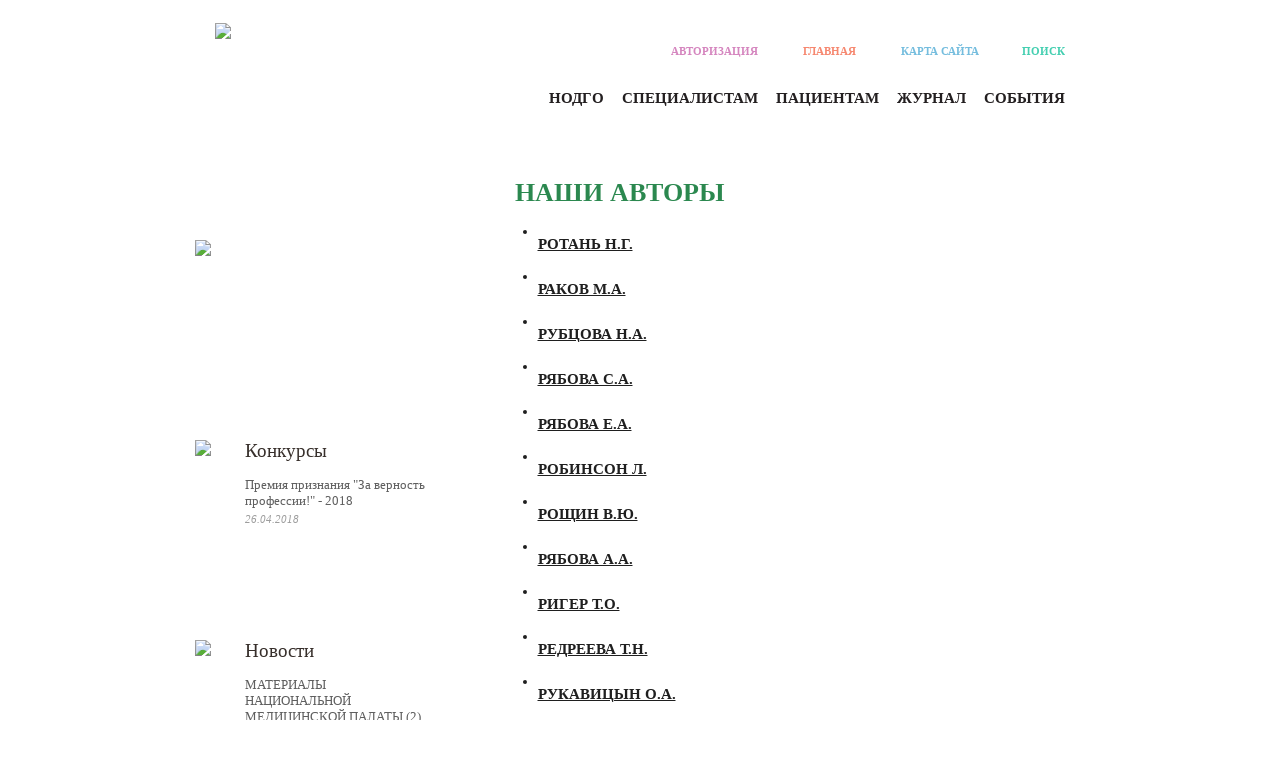

--- FILE ---
content_type: text/html; charset=utf-8
request_url: https://nodgo.org/autors/%D0%A0
body_size: 8539
content:
<!DOCTYPE html PUBLIC "-//W3C//DTD XHTML 1.0 Transitional//EN" "http://www.w3.org/TR/xhtml1/DTD/xhtml1-transitional.dtd">
<html xmlns="http://www.w3.org/1999/xhtml" xml:lang="ru-ru" lang="ru-ru" >
<head profile="http://www.w3.org/1999/xhtml/vocab">
  <meta http-equiv="Content-Type" content="text/html; charset=utf-8" />
<meta name="Generator" content="Drupal 7 (http://drupal.org)" />
  <title>Наши авторы | Национальное общество детских гематологов и онкологов</title>
  <link type="text/css" rel="stylesheet" href="https://nodgo.org/sites/default/files/css/css_pbm0lsQQJ7A7WCCIMgxLho6mI_kBNgznNUWmTWcnfoE.css" media="all" />
<link type="text/css" rel="stylesheet" href="https://nodgo.org/sites/default/files/css/css_JDV8PZNc04fT0QuH-8Z70sVGjPW-KNsNpCufaFUwZqU.css" media="all" />
<link type="text/css" rel="stylesheet" href="https://nodgo.org/sites/default/files/css/css_yE_hB61aASsw24XJaBeKaaJdiw7vFs0nuK-j3bRcbDg.css" media="all" />
<link type="text/css" rel="stylesheet" href="https://nodgo.org/sites/default/files/css/css_FqCV1fnQRa1dZubceYRCsC24f7fpsm2UDyClC8anMQw.css" media="all" />
  <script type="text/javascript" src="https://nodgo.org/sites/default/files/js/js_0gj6QcpfRH2jzTbCQqf7kEkm4MXY0UA_sRhwPc8jC1o.js"></script>
<script type="text/javascript" src="https://nodgo.org/sites/default/files/js/js_nYjIbJCfrk6fGEwpLhSuYwlxJ79uVmfYld6ccu6xdyU.js"></script>
<script type="text/javascript" src="https://nodgo.org/sites/all/modules/lightbox2/js/lightbox.js?1769258120"></script>
<script type="text/javascript" src="https://nodgo.org/sites/default/files/js/js_xGoHgjHDK6_9o99bPddzwUbH8RrOKZU7kNy_LXU2v70.js"></script>
<script type="text/javascript">
<!--//--><![CDATA[//><!--
jQuery.extend(Drupal.settings, {"basePath":"\/","pathPrefix":"","ajaxPageState":{"theme":"nodgo","theme_token":"ifbsC9kq-ttEdw6Nbkvc9HyZzVh0t-WJBFY7keiFlLs","js":{"sites\/all\/modules\/jquery_update\/replace\/jquery\/1.7\/jquery.min.js":1,"misc\/jquery.once.js":1,"misc\/drupal.js":1,"themes\/nodgo\/file.js":1,"public:\/\/languages\/ru_DfzjuRNpqTuf2FINXBGKHa0RXXVXehM5-v51lFeTFdc.js":1,"themes\/nodgo\/jquery.selectbox-0.1.3.min.js":1,"themes\/nodgo\/jquery.checkbox.min.js":1,"sites\/all\/modules\/lightbox2\/js\/lightbox.js":1,"sites\/all\/modules\/panels\/js\/panels.js":1,"sites\/all\/modules\/views_slideshow\/js\/views_slideshow.js":1,"sites\/all\/libraries\/jquery.cycle\/jquery.cycle.all.js":1,"sites\/all\/modules\/views_slideshow\/contrib\/views_slideshow_cycle\/js\/views_slideshow_cycle.js":1},"css":{"modules\/system\/system.base.css":1,"modules\/system\/system.menus.css":1,"modules\/system\/system.messages.css":1,"modules\/system\/system.theme.css":1,"sites\/all\/modules\/simplenews\/simplenews.css":1,"sites\/all\/modules\/calendar\/css\/calendar_multiday.css":1,"modules\/comment\/comment.css":1,"sites\/all\/modules\/date\/date_api\/date.css":1,"sites\/all\/modules\/date\/date_popup\/themes\/datepicker.1.7.css":1,"sites\/all\/modules\/date\/date_repeat_field\/date_repeat_field.css":1,"modules\/field\/theme\/field.css":1,"modules\/node\/node.css":1,"modules\/search\/search.css":1,"modules\/user\/user.css":1,"sites\/all\/modules\/views\/css\/views.css":1,"sites\/all\/modules\/ctools\/css\/ctools.css":1,"sites\/all\/modules\/lightbox2\/css\/lightbox.css":1,"sites\/all\/modules\/panels\/css\/panels.css":1,"sites\/all\/modules\/views_slideshow\/views_slideshow.css":1,"sites\/all\/modules\/views_slideshow\/contrib\/views_slideshow_cycle\/views_slideshow_cycle.css":1,"themes\/nodgo\/style.css":1}},"lightbox2":{"rtl":"0","file_path":"\/(\\w\\w\/)public:\/","default_image":"\/sites\/all\/modules\/lightbox2\/images\/brokenimage.jpg","border_size":10,"font_color":"000","box_color":"fff","top_position":"","overlay_opacity":"0.8","overlay_color":"000","disable_close_click":1,"resize_sequence":0,"resize_speed":400,"fade_in_speed":400,"slide_down_speed":600,"use_alt_layout":0,"disable_resize":0,"disable_zoom":0,"force_show_nav":0,"show_caption":1,"loop_items":0,"node_link_text":"\u0421\u043c\u043e\u0442\u0440\u0435\u0442\u044c \u043f\u043e\u0434\u0440\u043e\u0431\u043d\u0435\u0435","node_link_target":0,"image_count":"\u0418\u0437\u043e\u0431\u0440\u0430\u0436\u0435\u043d\u0438\u0435 !current \u0438\u0437 !total","video_count":"\u0412\u0438\u0434\u0435\u043e !current \u0438\u0437 !total","page_count":"\u0421\u0442\u0440\u0430\u043d\u0438\u0446\u0430 !current \u0438\u0437 !total","lite_press_x_close":"\u043d\u0430\u0436\u043c\u0438\u0442\u0435 \u003Ca href=\u0022#\u0022 onclick=\u0022hideLightbox(); return FALSE;\u0022\u003E\u003Ckbd\u003Ex\u003C\/kbd\u003E\u003C\/a\u003E \u0447\u0442\u043e\u0431\u044b \u0437\u0430\u043a\u0440\u044b\u0442\u044c","download_link_text":"","enable_login":false,"enable_contact":false,"keys_close":"c x 27","keys_previous":"p 37","keys_next":"n 39","keys_zoom":"z","keys_play_pause":"32","display_image_size":"original","image_node_sizes":"()","trigger_lightbox_classes":"","trigger_lightbox_group_classes":"","trigger_slideshow_classes":"","trigger_lightframe_classes":"","trigger_lightframe_group_classes":"","custom_class_handler":0,"custom_trigger_classes":"","disable_for_gallery_lists":true,"disable_for_acidfree_gallery_lists":true,"enable_acidfree_videos":true,"slideshow_interval":5000,"slideshow_automatic_start":true,"slideshow_automatic_exit":true,"show_play_pause":true,"pause_on_next_click":false,"pause_on_previous_click":true,"loop_slides":false,"iframe_width":600,"iframe_height":400,"iframe_border":1,"enable_video":0},"viewsSlideshow":{"slideer-block":{"methods":{"goToSlide":["viewsSlideshowPager","viewsSlideshowSlideCounter","viewsSlideshowCycle"],"nextSlide":["viewsSlideshowPager","viewsSlideshowSlideCounter","viewsSlideshowCycle"],"pause":["viewsSlideshowControls","viewsSlideshowCycle"],"play":["viewsSlideshowControls","viewsSlideshowCycle"],"previousSlide":["viewsSlideshowPager","viewsSlideshowSlideCounter","viewsSlideshowCycle"],"transitionBegin":["viewsSlideshowPager","viewsSlideshowSlideCounter"],"transitionEnd":[]},"paused":0},"sliderreg-block":{"methods":{"goToSlide":["viewsSlideshowPager","viewsSlideshowSlideCounter","viewsSlideshowCycle"],"nextSlide":["viewsSlideshowPager","viewsSlideshowSlideCounter","viewsSlideshowCycle"],"pause":["viewsSlideshowControls","viewsSlideshowCycle"],"play":["viewsSlideshowControls","viewsSlideshowCycle"],"previousSlide":["viewsSlideshowPager","viewsSlideshowSlideCounter","viewsSlideshowCycle"],"transitionBegin":["viewsSlideshowPager","viewsSlideshowSlideCounter"],"transitionEnd":[]},"paused":0}},"viewsSlideshowPager":{"slideer-block":{"bottom":{"type":"viewsSlideshowPagerFields"}},"sliderreg-block":{"bottom":{"type":"viewsSlideshowPagerFields"}}},"viewsSlideshowPagerFields":{"slideer-block":{"bottom":{"activatePauseOnHover":1}},"sliderreg-block":{"bottom":{"activatePauseOnHover":0}}},"viewsSlideshowCycle":{"#views_slideshow_cycle_main_slideer-block":{"num_divs":3,"id_prefix":"#views_slideshow_cycle_main_","div_prefix":"#views_slideshow_cycle_div_","vss_id":"slideer-block","effect":"scrollLeft","transition_advanced":0,"timeout":5000,"speed":700,"delay":0,"sync":1,"random":0,"pause":1,"pause_on_click":0,"action_advanced":0,"start_paused":0,"remember_slide":0,"remember_slide_days":1,"pause_when_hidden":0,"pause_when_hidden_type":"full","amount_allowed_visible":"","nowrap":0,"fixed_height":1,"items_per_slide":1,"wait_for_image_load":1,"wait_for_image_load_timeout":3000,"cleartype":0,"cleartypenobg":0,"advanced_options":"{}"},"#views_slideshow_cycle_main_sliderreg-block":{"num_divs":3,"id_prefix":"#views_slideshow_cycle_main_","div_prefix":"#views_slideshow_cycle_div_","vss_id":"sliderreg-block","effect":"scrollLeft","transition_advanced":0,"timeout":5000,"speed":700,"delay":0,"sync":1,"random":0,"pause":1,"pause_on_click":0,"action_advanced":0,"start_paused":0,"remember_slide":0,"remember_slide_days":1,"pause_when_hidden":0,"pause_when_hidden_type":"full","amount_allowed_visible":"","nowrap":0,"fixed_height":1,"items_per_slide":1,"wait_for_image_load":1,"wait_for_image_load_timeout":3000,"cleartype":0,"cleartypenobg":0,"advanced_options":"{}"}}});
//--><!]]>
</script>
  <link rel="shortcut icon" href="misc/favicon.ico" type="image/vnd.microsoft.icon" />
</head>
<body class="html not-front not-logged-in no-sidebars page-autors page-autors-р i18n-ru" >
  
<div class="all">
 <div class="main">
  <div class="top">
   <div class="toptop">
    <div class="toptoplogo">
	 <a href="/"><img src="/themes/nodgo/images/logo.png" /></a>
	</div>
    <div class="toptopmenu">
	 <ul class="menu clearfix">
	  <li class="first leaf menu-depth-1 menu-item-1">
	   <a href="/user">Авторизация</a>
	  </li>
	  <li class="leaf menu-depth-1 menu-item-2">
	   <a href="/">Главная</a>
	  </li>
	  	  <li class="leaf menu-depth-1 menu-item-3">
	   <a href="/menutree">Карта сайта</a>
	  </li>
	  <li class="last leaf menu-depth-1 menu-item-4">
	   <a href="/search">Поиск</a>
	  </li>
	 </ul>
	</div>
    <div class="toptopbotmenu">
  <div class="region region-topmenu">
    <div id="block-system-main-menu" class="block block-system block-menu">

    
  <div class="content">
    <ul class="menu"><li class="first expanded"><a href="/mission">Нодго</a><ul class="menu"><li class="first leaf"><a href="/mission">Миссия</a></li>
<li class="leaf"><a href="/content/%D0%B8%D1%81%D1%82%D0%BE%D1%80%D0%B8%D1%8F" title="">История</a></li>
<li class="leaf"><a href="/content/President">Президенты НОДГО</a></li>
<li class="expanded"><a href="/centerpart" title="">Партнеры</a><ul class="menu"><li class="first leaf"><a href="/content/%D0%BF%D0%B0%D1%80%D1%82%D0%BD%D0%B5%D1%80%D1%8B-%D0%BD%D0%BE%D0%B4%D0%B3%D0%BE">Партнеры НОДГО</a></li>
<li class="last leaf"><a href="/centerpart" title="">Партнеры портала НОДГО</a></li>
</ul></li>
<li class="leaf"><a href="/content/%D1%81%D0%BC%D1%81-%D0%BF%D0%BE%D0%B6%D0%B5%D1%80%D1%82%D0%B2%D0%BE%D0%B2%D0%B0%D0%BD%D0%B8%D0%B5">СМС-пожертвование</a></li>
<li class="leaf"><a href="/content/%D0%BA%D0%BE%D0%BD%D1%82%D0%B0%D0%BA%D1%82%D0%BD%D0%B0%D1%8F-%D0%B8%D0%BD%D1%84%D0%BE%D1%80%D0%BC%D0%B0%D1%86%D0%B8%D1%8F">Контактная информация</a></li>
<li class="collapsed"><a href="/content/%D0%BD%D0%B0%D1%83%D1%87%D0%BD%D0%B0%D1%8F-%D0%BE%D0%B1%D1%89%D0%B5%D1%81%D1%82%D0%B2%D0%B5%D0%BD%D0%BD%D0%B0%D1%8F-%D0%B8-%D0%BF%D1%80%D0%BE%D0%B5%D0%BA%D1%82%D0%BD%D0%B0%D1%8F-%D0%B4%D0%B5%D1%8F%D1%82%D0%B5%D0%BB%D1%8C%D0%BD%D0%BE%D1%81%D1%82%D1%8C">Научная, общественная и проектная деятельность</a></li>
<li class="leaf"><a href="/content/%D1%81%D0%BC%D0%B8-%D0%BE-%D0%BD%D0%B0%D1%81">СМИ о нас</a></li>
<li class="expanded"><a href="/content/%D1%83%D1%81%D1%82%D0%B0%D0%B2-%D0%BD%D0%BE%D0%B4%D0%B3%D0%BE-0" title="">Учредительные документы</a><ul class="menu"><li class="first leaf"><a href="/content/%D1%83%D1%81%D1%82%D0%B0%D0%B2-%D0%BD%D0%BE%D0%B4%D0%B3%D0%BE-0" title="">Устав НОДГО</a></li>
<li class="leaf"><a href="https://nodgo.org/sites/default/files/Свидетельство о госрегистрации НОДГО.pdf" title="">Свидетельство о регистрации</a></li>
<li class="leaf"><a href="https://nodgo.org/sites/default/files/Свидетельство о постановке на учет в налоговом органе НОДГО.pdf" title="">Свидетельство о постановке на учет в налоговом органе </a></li>
<li class="leaf"><a href="https://nodgo.org/sites/default/files/2019-Отчет о целевом использовании средств.pdf" title="">2019 г. - отчет о целевом использовании средств</a></li>
<li class="leaf"><a href="https://nodgo.org/sites/default/files/2019-Сообщение в Минюст о продолжении деятельности в 2020.pdf" title="">2019 г. - Сообщение в Минюст о продолжении деятельности в 2020</a></li>
<li class="leaf"><a href="/content/2020-%D0%B3-%D0%B1%D1%83%D1%85%D0%B3%D0%B0%D0%BB%D1%82%D0%B5%D1%80%D1%81%D0%BA%D0%B8%D0%B9-%D0%B1%D0%B0%D0%BB%D0%B0%D0%BD%D1%81-%D0%BE%D1%82%D1%87%D0%B5%D1%82-%D0%BE-%D1%84%D0%B8%D0%BD%D0%B0%D0%BD%D1%81%D0%BE%D0%B2%D1%8B%D1%85-%D1%80%D0%B5%D0%B7%D1%83%D0%BB%D1%8C%D1%82%D0%B0%D1%82%D0%B0%D1%85-%D0%BE%D1%82%D1%87%D0%B5%D1%82-%D0%BE-%D1%86%D0%B5%D0%BB%D0%B5%D0%B2%D0%BE%D0%BC-%D0%B8%D1%81%D0%BF%D0%BE%D0%BB%D1%8C%D0%B7%D0%BE%D0%B2%D0%B0%D0%BD%D0%B8%D0%B8">2020 г. - Бухгалтерский баланс, Отчет о финансовых результатах, Отчет о целевом использовании средств</a></li>
<li class="leaf"><a href="/content/2020-%D0%B3-%D1%81%D0%BE%D0%BE%D0%B1%D1%89%D0%B5%D0%BD%D0%B8%D0%B5-%D0%B2-%D0%BC%D0%B8%D0%BD%D1%8E%D1%81%D1%82-%D0%BE-%D0%BF%D1%80%D0%BE%D0%B4%D0%BE%D0%BB%D0%B6%D0%B5%D0%BD%D0%B8%D0%B8-%D0%B4%D0%B5%D1%8F%D1%82%D0%B5%D0%BB%D1%8C%D0%BD%D0%BE%D1%81%D1%82%D0%B8-%D0%B2-2021-%D0%B3%D0%BE%D0%B4%D1%83">2020 г. - Сообщение в Минюст о продолжении деятельности в 2021 году</a></li>
<li class="leaf"><a href="/content/%D1%81%D0%B2%D0%B8%D0%B4%D0%B5%D1%82%D0%B5%D0%BB%D1%8C%D1%81%D1%82%D0%B2%D0%BE-%D0%BE-%D0%B2%D0%BD%D0%B5%D1%81%D0%B5%D0%BD%D0%B8%D0%B8-%D0%B7%D0%B0%D0%BF%D0%B8%D1%81%D0%B8-%D0%B2-%D0%B5%D0%B3%D1%80%D1%8E%D0%BB" title="Свидетельство о внесении записи в ЕГРЮЛ">Свидетельство о внесении записи в ЕГРЮЛ</a></li>
<li class="leaf"><a href="/content/%D1%81%D0%B2%D0%B8%D0%B4%D0%B5%D1%82%D0%B5%D0%BB%D1%8C%D1%81%D1%82%D0%B2%D0%BE-%D0%BC%D0%B8%D0%BD%D0%B8%D1%81%D1%82%D0%B5%D1%80%D1%81%D1%82%D0%B2%D0%B0-%D1%8E%D1%81%D1%82%D0%B8%D1%86%D0%B8%D0%B8-%D1%80%D1%84-%D0%BE%D1%82-02022022%D0%B3" title="Свидетельство Министерства юстиции РФ от 02.02.2022г.">Свидетельство Министерства юстиции РФ от 02.02.2022г.</a></li>
<li class="leaf"><a href="/content/2021-%D0%B3-%D0%B1%D1%83%D1%85%D0%B3%D0%B0%D0%BB%D1%82%D0%B5%D1%80%D1%81%D0%BA%D0%B8%D0%B9-%D0%B1%D0%B0%D0%BB%D0%B0%D0%BD%D1%81-%D0%BE%D1%82%D1%87%D0%B5%D1%82-%D0%BE-%D1%84%D0%B8%D0%BD%D0%B0%D0%BD%D1%81%D0%BE%D0%B2%D1%8B%D1%85-%D1%80%D0%B5%D0%B7%D1%83%D0%BB%D1%8C%D1%82%D0%B0%D1%82%D0%B0%D1%85-%D0%BE%D1%82%D1%87%D0%B5%D1%82-%D0%BE-%D1%86%D0%B5%D0%BB%D0%B5%D0%B2%D0%BE%D0%BC-%D0%B8%D1%81%D0%BF%D0%BE%D0%BB%D1%8C%D0%B7%D0%BE%D0%B2%D0%B0%D0%BD%D0%B8%D0%B8" title="2021 г. - Бухгалтерский баланс, Отчет о финансовых результатах, Отчет о целевом использовании средств">2021 г. - Бухгалтерский баланс, Отчет о финансовых результатах, Отчет о целевом использовании средств</a></li>
<li class="last leaf"><a href="/content/2021-%D0%B3-%D1%81%D0%BE%D0%BE%D0%B1%D1%89%D0%B5%D0%BD%D0%B8%D0%B5-%D0%B2-%D0%BC%D0%B8%D0%BD%D1%8E%D1%81%D1%82-%D0%BE-%D0%BF%D1%80%D0%BE%D0%B4%D0%BE%D0%BB%D0%B6%D0%B5%D0%BD%D0%B8%D0%B8-%D0%B4%D0%B5%D1%8F%D1%82%D0%B5%D0%BB%D1%8C%D0%BD%D0%BE%D1%81%D1%82%D0%B8-%D0%B2-2022-%D0%B3%D0%BE%D0%B4%D1%83" title="2021 г. - СООБЩЕНИЕ В МИНЮСТ О ПРОДОЛЖЕНИИ ДЕЯТЕЛЬНОСТИ В 2022 ГОДУ">2021 г. - Сообщение в минюст о продолжении деятельности в 2022 году</a></li>
</ul></li>
<li class="leaf"><a href="/content/about_portal">О портале НОДГО</a></li>
<li class="leaf"><a href="/content/%D0%BD%D0%BE%D0%B4%D0%B3%D0%BE-%D0%B2-%D1%81%D0%BE%D1%86%D0%B8%D0%B0%D0%BB%D1%8C%D0%BD%D1%8B%D1%85-%D1%81%D0%B5%D1%82%D1%8F%D1%85">НОДГО в социальных сетях</a></li>
<li class="leaf"><a href="/mixplat_contribution" title="">Оплата членских взносов он-лайн</a></li>
<li class="last leaf"><a href="/%D1%81%D0%B8%D0%BC%D0%BF%D1%82%D0%BE%D0%BC%D1%8B">Симптомы и признаки</a></li>
</ul></li>
<li class="expanded"><a href="/user" title="">Специалистам</a><ul class="menu"><li class="first leaf"><a href="/user" title="">Авторизация</a></li>
<li class="leaf"><a href="/content/%D0%B2%D1%81%D1%82%D1%83%D0%BF%D0%B8%D1%82%D1%8C-%D0%B2-%D0%BD%D0%BE%D0%B4%D0%B3%D0%BE">Вступить в НОДГО</a></li>
<li class="last leaf"><a href="/group" title="">Сообщества</a></li>
</ul></li>
<li class="expanded"><a href="/consult" title="">Пациентам</a><ul class="menu"><li class="first last leaf"><a href="/consult" title="">Консультации</a></li>
</ul></li>
<li class="expanded"><a href="/journal">Журнал</a><ul class="menu"><li class="first leaf"><a href="/content/journal1">О журнале</a></li>
<li class="leaf"><a href="/content/journal2">Редакционная коллегия</a></li>
<li class="leaf"><a href="/%D0%BF%D0%BE%D0%B4%D0%BF%D0%B8%D1%81%D0%BA%D0%B0">Подписка</a></li>
<li class="leaf"><a href="/content/journal5">Для авторов</a></li>
<li class="leaf"><a href="/content/journal6">Архив номеров</a></li>
<li class="leaf"><a href="/content/journal3">Контактные данные РЖДГиО</a></li>
<li class="last leaf"><a href="http://nodgo.org/autors" title="">Наши авторы</a></li>
</ul></li>
<li class="last expanded"><a href="/allnews" title="">События</a><ul class="menu"><li class="first leaf"><a href="/allnews" title="">Новости</a></li>
<li class="collapsed"><a href="/allconf?tid=All" title="">Конференции</a></li>
<li class="last leaf"><a href="/allcomp" title="">Конкурсы</a></li>
</ul></li>
</ul>  </div>
</div>
  </div>
	</div>	
	</div>



	
   </div>
   
   <div class="midwrpp"></div>
   <div class="mid">
   <div class="midleft">
  <div class="region region-dopmenu">
    <div id="block-menu-block-1" class="block block-menu-block">

    
  <div class="content">
    <div class="menu-block-wrapper menu-block-1 menu-name-main-menu parent-mlid-0 menu-level-1">
  <ul class="menu"><li class="first expanded menu-mlid-218"><a href="/mission">Нодго</a><ul class="menu"><li class="first leaf menu-mlid-580"><a href="/mission">Миссия</a></li>
<li class="leaf menu-mlid-589"><a href="/content/%D0%B8%D1%81%D1%82%D0%BE%D1%80%D0%B8%D1%8F" title="">История</a></li>
<li class="leaf menu-mlid-916"><a href="/content/President">Президенты НОДГО</a></li>
<li class="expanded menu-mlid-541"><a href="/centerpart" title="">Партнеры</a><ul class="menu"><li class="first leaf menu-mlid-821"><a href="/content/%D0%BF%D0%B0%D1%80%D1%82%D0%BD%D0%B5%D1%80%D1%8B-%D0%BD%D0%BE%D0%B4%D0%B3%D0%BE">Партнеры НОДГО</a></li>
<li class="last leaf menu-mlid-643"><a href="/centerpart" title="">Партнеры портала НОДГО</a></li>
</ul></li>
<li class="leaf menu-mlid-987"><a href="/content/%D1%81%D0%BC%D1%81-%D0%BF%D0%BE%D0%B6%D0%B5%D1%80%D1%82%D0%B2%D0%BE%D0%B2%D0%B0%D0%BD%D0%B8%D0%B5">СМС-пожертвование</a></li>
<li class="leaf menu-mlid-637"><a href="/content/%D0%BA%D0%BE%D0%BD%D1%82%D0%B0%D0%BA%D1%82%D0%BD%D0%B0%D1%8F-%D0%B8%D0%BD%D1%84%D0%BE%D1%80%D0%BC%D0%B0%D1%86%D0%B8%D1%8F">Контактная информация</a></li>
<li class="expanded menu-mlid-817"><a href="/content/%D0%BD%D0%B0%D1%83%D1%87%D0%BD%D0%B0%D1%8F-%D0%BE%D0%B1%D1%89%D0%B5%D1%81%D1%82%D0%B2%D0%B5%D0%BD%D0%BD%D0%B0%D1%8F-%D0%B8-%D0%BF%D1%80%D0%BE%D0%B5%D0%BA%D1%82%D0%BD%D0%B0%D1%8F-%D0%B4%D0%B5%D1%8F%D1%82%D0%B5%D0%BB%D1%8C%D0%BD%D0%BE%D1%81%D1%82%D1%8C">Научная, общественная и проектная деятельность</a><ul class="menu"><li class="first leaf menu-mlid-831"><a href="/content/%D0%BC%D0%B5%D0%B6%D1%80%D0%B5%D0%B3%D0%B8%D0%BE%D0%BD%D0%B0%D0%BB%D1%8C%D0%BD%D1%8B%D0%B5-%D1%81%D0%BE%D0%B2%D0%B5%D1%89%D0%B0%D0%BD%D0%B8%D1%8F-%D0%BD%D0%BE%D0%B4%D0%B3%D0%BE-0">Межрегиональные совещания НОДГО</a></li>
<li class="leaf menu-mlid-819"><a href="/content/%D0%B4%D0%B0%D0%BB%D1%8C%D0%BD%D0%B8%D0%B5-%D1%80%D0%B5%D0%B3%D0%B8%D0%BE%D0%BD%D1%8B">Дальние регионы</a></li>
<li class="leaf menu-mlid-827"><a href="/content/%D0%BA%D0%B0%D1%82%D0%B0%D0%BB%D0%BE%D0%B3-%D0%B4%D0%B5%D1%82%D1%81%D0%BA%D0%B8%D1%85-%D0%B3%D0%B5%D0%BC%D0%B0%D1%82%D0%BE%D0%BB%D0%BE%D0%B3%D0%B8%D1%87%D0%B5%D1%81%D0%BA%D0%B8%D1%85-%D0%B8-%D0%BE%D0%BD%D0%BA%D0%BE%D0%BB%D0%BE%D0%B3%D0%B8%D1%87%D0%B5%D1%81%D0%BA%D0%B8%D1%85-%D1%86%D0%B5%D0%BD%D1%82%D1%80%D0%BE%D0%B2">Каталог детских гематологических и онкологических центров</a></li>
<li class="leaf menu-mlid-826"><a href="/content/%D0%BB%D0%B5%D1%87%D0%B8%D0%BC-%D0%B2%D0%BC%D0%B5%D1%81%D1%82%D0%B5">Лечим вместе</a></li>
<li class="leaf menu-mlid-931"><a href="/content/%D0%BF%D0%BE%D0%B1%D0%B5%D0%B4%D0%B8%D1%82%D0%B5%D0%BB%D0%B8-%D0%BF%D1%80%D0%B5%D0%BC%D0%B8%D0%B8-%D0%B7%D0%B0-%D0%B2%D0%B5%D1%80%D0%BD%D0%BE%D1%81%D1%82%D1%8C-%D0%BF%D1%80%D0%BE%D1%84%D0%B5%D1%81%D1%81%D0%B8%D0%B8-2010-2017-%D0%B3%D0%B3">За верность профессии!</a></li>
<li class="last leaf menu-mlid-830"><a href="/%D1%80%D0%B5%D0%BA%D0%BE%D0%BC%D0%B5%D0%BD%D0%B4%D0%B0%D1%86%D0%B8%D0%B8">Клинические рекомендации по лечению гематологических и онкологических заболеваний у детей</a></li>
</ul></li>
<li class="leaf menu-mlid-832"><a href="/content/%D1%81%D0%BC%D0%B8-%D0%BE-%D0%BD%D0%B0%D1%81">СМИ о нас</a></li>
<li class="expanded menu-mlid-962"><a href="/content/%D1%83%D1%81%D1%82%D0%B0%D0%B2-%D0%BD%D0%BE%D0%B4%D0%B3%D0%BE-0" title="">Учредительные документы</a><ul class="menu"><li class="first leaf menu-mlid-829"><a href="/content/%D1%83%D1%81%D1%82%D0%B0%D0%B2-%D0%BD%D0%BE%D0%B4%D0%B3%D0%BE-0" title="">Устав НОДГО</a></li>
<li class="leaf menu-mlid-959"><a href="https://nodgo.org/sites/default/files/Свидетельство о госрегистрации НОДГО.pdf" title="">Свидетельство о регистрации</a></li>
<li class="leaf menu-mlid-984"><a href="https://nodgo.org/sites/default/files/Свидетельство о постановке на учет в налоговом органе НОДГО.pdf" title="">Свидетельство о постановке на учет в налоговом органе </a></li>
<li class="leaf menu-mlid-960"><a href="https://nodgo.org/sites/default/files/2019-Отчет о целевом использовании средств.pdf" title="">2019 г. - отчет о целевом использовании средств</a></li>
<li class="leaf menu-mlid-961"><a href="https://nodgo.org/sites/default/files/2019-Сообщение в Минюст о продолжении деятельности в 2020.pdf" title="">2019 г. - Сообщение в Минюст о продолжении деятельности в 2020</a></li>
<li class="leaf menu-mlid-985"><a href="/content/2020-%D0%B3-%D0%B1%D1%83%D1%85%D0%B3%D0%B0%D0%BB%D1%82%D0%B5%D1%80%D1%81%D0%BA%D0%B8%D0%B9-%D0%B1%D0%B0%D0%BB%D0%B0%D0%BD%D1%81-%D0%BE%D1%82%D1%87%D0%B5%D1%82-%D0%BE-%D1%84%D0%B8%D0%BD%D0%B0%D0%BD%D1%81%D0%BE%D0%B2%D1%8B%D1%85-%D1%80%D0%B5%D0%B7%D1%83%D0%BB%D1%8C%D1%82%D0%B0%D1%82%D0%B0%D1%85-%D0%BE%D1%82%D1%87%D0%B5%D1%82-%D0%BE-%D1%86%D0%B5%D0%BB%D0%B5%D0%B2%D0%BE%D0%BC-%D0%B8%D1%81%D0%BF%D0%BE%D0%BB%D1%8C%D0%B7%D0%BE%D0%B2%D0%B0%D0%BD%D0%B8%D0%B8">2020 г. - Бухгалтерский баланс, Отчет о финансовых результатах, Отчет о целевом использовании средств</a></li>
<li class="leaf menu-mlid-986"><a href="/content/2020-%D0%B3-%D1%81%D0%BE%D0%BE%D0%B1%D1%89%D0%B5%D0%BD%D0%B8%D0%B5-%D0%B2-%D0%BC%D0%B8%D0%BD%D1%8E%D1%81%D1%82-%D0%BE-%D0%BF%D1%80%D0%BE%D0%B4%D0%BE%D0%BB%D0%B6%D0%B5%D0%BD%D0%B8%D0%B8-%D0%B4%D0%B5%D1%8F%D1%82%D0%B5%D0%BB%D1%8C%D0%BD%D0%BE%D1%81%D1%82%D0%B8-%D0%B2-2021-%D0%B3%D0%BE%D0%B4%D1%83">2020 г. - Сообщение в Минюст о продолжении деятельности в 2021 году</a></li>
<li class="leaf menu-mlid-990"><a href="/content/%D1%81%D0%B2%D0%B8%D0%B4%D0%B5%D1%82%D0%B5%D0%BB%D1%8C%D1%81%D1%82%D0%B2%D0%BE-%D0%BE-%D0%B2%D0%BD%D0%B5%D1%81%D0%B5%D0%BD%D0%B8%D0%B8-%D0%B7%D0%B0%D0%BF%D0%B8%D1%81%D0%B8-%D0%B2-%D0%B5%D0%B3%D1%80%D1%8E%D0%BB" title="Свидетельство о внесении записи в ЕГРЮЛ">Свидетельство о внесении записи в ЕГРЮЛ</a></li>
<li class="leaf menu-mlid-991"><a href="/content/%D1%81%D0%B2%D0%B8%D0%B4%D0%B5%D1%82%D0%B5%D0%BB%D1%8C%D1%81%D1%82%D0%B2%D0%BE-%D0%BC%D0%B8%D0%BD%D0%B8%D1%81%D1%82%D0%B5%D1%80%D1%81%D1%82%D0%B2%D0%B0-%D1%8E%D1%81%D1%82%D0%B8%D1%86%D0%B8%D0%B8-%D1%80%D1%84-%D0%BE%D1%82-02022022%D0%B3" title="Свидетельство Министерства юстиции РФ от 02.02.2022г.">Свидетельство Министерства юстиции РФ от 02.02.2022г.</a></li>
<li class="leaf menu-mlid-988"><a href="/content/2021-%D0%B3-%D0%B1%D1%83%D1%85%D0%B3%D0%B0%D0%BB%D1%82%D0%B5%D1%80%D1%81%D0%BA%D0%B8%D0%B9-%D0%B1%D0%B0%D0%BB%D0%B0%D0%BD%D1%81-%D0%BE%D1%82%D1%87%D0%B5%D1%82-%D0%BE-%D1%84%D0%B8%D0%BD%D0%B0%D0%BD%D1%81%D0%BE%D0%B2%D1%8B%D1%85-%D1%80%D0%B5%D0%B7%D1%83%D0%BB%D1%8C%D1%82%D0%B0%D1%82%D0%B0%D1%85-%D0%BE%D1%82%D1%87%D0%B5%D1%82-%D0%BE-%D1%86%D0%B5%D0%BB%D0%B5%D0%B2%D0%BE%D0%BC-%D0%B8%D1%81%D0%BF%D0%BE%D0%BB%D1%8C%D0%B7%D0%BE%D0%B2%D0%B0%D0%BD%D0%B8%D0%B8" title="2021 г. - Бухгалтерский баланс, Отчет о финансовых результатах, Отчет о целевом использовании средств">2021 г. - Бухгалтерский баланс, Отчет о финансовых результатах, Отчет о целевом использовании средств</a></li>
<li class="last leaf menu-mlid-989"><a href="/content/2021-%D0%B3-%D1%81%D0%BE%D0%BE%D0%B1%D1%89%D0%B5%D0%BD%D0%B8%D0%B5-%D0%B2-%D0%BC%D0%B8%D0%BD%D1%8E%D1%81%D1%82-%D0%BE-%D0%BF%D1%80%D0%BE%D0%B4%D0%BE%D0%BB%D0%B6%D0%B5%D0%BD%D0%B8%D0%B8-%D0%B4%D0%B5%D1%8F%D1%82%D0%B5%D0%BB%D1%8C%D0%BD%D0%BE%D1%81%D1%82%D0%B8-%D0%B2-2022-%D0%B3%D0%BE%D0%B4%D1%83" title="2021 г. - СООБЩЕНИЕ В МИНЮСТ О ПРОДОЛЖЕНИИ ДЕЯТЕЛЬНОСТИ В 2022 ГОДУ">2021 г. - Сообщение в минюст о продолжении деятельности в 2022 году</a></li>
</ul></li>
<li class="leaf menu-mlid-859"><a href="/content/about_portal">О портале НОДГО</a></li>
<li class="leaf menu-mlid-933"><a href="/content/%D0%BD%D0%BE%D0%B4%D0%B3%D0%BE-%D0%B2-%D1%81%D0%BE%D1%86%D0%B8%D0%B0%D0%BB%D1%8C%D0%BD%D1%8B%D1%85-%D1%81%D0%B5%D1%82%D1%8F%D1%85">НОДГО в социальных сетях</a></li>
<li class="leaf menu-mlid-936"><a href="/mixplat_contribution" title="">Оплата членских взносов он-лайн</a></li>
<li class="last leaf menu-mlid-945"><a href="/%D1%81%D0%B8%D0%BC%D0%BF%D1%82%D0%BE%D0%BC%D1%8B">Симптомы и признаки</a></li>
</ul></li>
<li class="expanded menu-mlid-542"><a href="/user" title="">Специалистам</a><ul class="menu"><li class="first leaf menu-mlid-632"><a href="/user" title="">Авторизация</a></li>
<li class="leaf menu-mlid-820"><a href="/content/%D0%B2%D1%81%D1%82%D1%83%D0%BF%D0%B8%D1%82%D1%8C-%D0%B2-%D0%BD%D0%BE%D0%B4%D0%B3%D0%BE">Вступить в НОДГО</a></li>
<li class="last expanded menu-mlid-648"><a href="/group" title="">Сообщества</a></li>
</ul></li>
<li class="expanded menu-mlid-543"><a href="/consult" title="">Пациентам</a><ul class="menu"><li class="first last leaf menu-mlid-646"><a href="/consult" title="">Консультации</a></li>
</ul></li>
<li class="expanded menu-mlid-895"><a href="/journal">Журнал</a><ul class="menu"><li class="first leaf menu-mlid-910"><a href="/content/journal1">О журнале</a></li>
<li class="expanded menu-mlid-911"><a href="/content/journal2">Редакционная коллегия</a></li>
<li class="leaf menu-mlid-913"><a href="/%D0%BF%D0%BE%D0%B4%D0%BF%D0%B8%D1%81%D0%BA%D0%B0">Подписка</a></li>
<li class="leaf menu-mlid-914"><a href="/content/journal5">Для авторов</a></li>
<li class="leaf menu-mlid-915"><a href="/content/journal6">Архив номеров</a></li>
<li class="leaf menu-mlid-912"><a href="/content/journal3">Контактные данные РЖДГиО</a></li>
<li class="last leaf menu-mlid-930"><a href="http://nodgo.org/autors" title="">Наши авторы</a></li>
</ul></li>
<li class="last expanded menu-mlid-544"><a href="/allnews" title="">События</a><ul class="menu"><li class="first leaf menu-mlid-640"><a href="/allnews" title="">Новости</a></li>
<li class="expanded menu-mlid-807"><a href="/allconf?tid=All" title="">Конференции</a><ul class="menu"><li class="first last leaf menu-mlid-855"><a href="/arallconf" title="">Архив</a></li>
</ul></li>
<li class="last leaf menu-mlid-812"><a href="/allcomp" title="">Конкурсы</a></li>
</ul></li>
</ul></div>
  </div>
</div>
  </div>
   <div class="midwrp"></div>
   <div class="m1">
    <div class="m1l"><img src="/themes/nodgo/images/event.png"></div>
    <div class="m1r"></div>
	</div>
   <div class="m2">
    <div class="m2l"><img src="/themes/nodgo/images/fav.png"></div>
    <div class="m2r">  <div class="region region-m2">
    <div id="block-views-konkurs-block" class="block block-views">

    <h2><a href="http://nodgo.org/allcomp">Конкурсы</a></h2>
  
  <div class="content">
    <div class="view view-konkurs view-id-konkurs view-display-id-block view-dom-id-b6adbdc412f8bdcf431ee2fd74767189">
        
  
  
      <div class="view-content">
        <div class="views-row views-row-1 views-row-odd views-row-first views-row-last">
      
  <div class="views-field views-field-title">        <span class="field-content"><a href="/comp/%D0%BF%D1%80%D0%B5%D0%BC%D0%B8%D1%8F-%D0%BF%D1%80%D0%B8%D0%B7%D0%BD%D0%B0%D0%BD%D0%B8%D1%8F-%D0%B7%D0%B0-%D0%B2%D0%B5%D1%80%D0%BD%D0%BE%D1%81%D1%82%D1%8C-%D0%BF%D1%80%D0%BE%D1%84%D0%B5%D1%81%D1%81%D0%B8%D0%B8-2018">Премия признания &quot;За верность профессии!&quot; - 2018</a></span>  </div>  
  <div class="views-field views-field-created">        <span class="field-content">26.04.2018</span>  </div>  </div>
    </div>
  
  
  
  
  
  
</div>  </div>
</div>
  </div>
</div>
   </div>
   <div class="m3">
    <div class="m3l"><img src="/themes/nodgo/images/news.png"></div>
    <div class="m3r">  <div class="region region-m3">
    <div id="block-views-onenews-block" class="block block-views">

    <h2><a href="http://nodgo.org/allnews">Новости</a></h2>
  
  <div class="content">
    <div class="view view-onenews view-id-onenews view-display-id-block view-dom-id-b06c13824ddce0fff1b926e301f203d9">
        
  
  
      <div class="view-content">
        <div class="views-row views-row-1 views-row-odd views-row-first views-row-last">
      
  <div class="views-field views-field-title">        <span class="field-content"><a href="/news/%D0%BC%D0%B0%D1%82%D0%B5%D1%80%D0%B8%D0%B0%D0%BB%D1%8B-%D0%BD%D0%B0%D1%86%D0%B8%D0%BE%D0%BD%D0%B0%D0%BB%D1%8C%D0%BD%D0%BE%D0%B9-%D0%BC%D0%B5%D0%B4%D0%B8%D1%86%D0%B8%D0%BD%D1%81%D0%BA%D0%BE%D0%B9-%D0%BF%D0%B0%D0%BB%D0%B0%D1%82%D1%8B-2">МАТЕРИАЛЫ НАЦИОНАЛЬНОЙ МЕДИЦИНСКОЙ ПАЛАТЫ (2)</a></span>  </div>  
  <div class="views-field views-field-field-ndate">        <div class="field-content"><span class="date-display-single" property="dc:date" datatype="xsd:dateTime" content="2021-06-15T00:00:00+03:00">15.06.2021</span></div>  </div>  </div>
    </div>
  
  
  
  
  
  
</div>  </div>
</div>
  </div>
</div>
   </div>
   <div class="midwrp"></div>
   </div>
   <div class="midright">

<div id="tabs-wrapper">
</div>		


  <div class="region region-content">
    <div id="block-system-main" class="block block-system">

    
  <div class="content">
    <div class="view view-autors view-id-autors view-display-id-page view-dom-id-2c8077a6da554b051f412ed8f6a44403">
            <div class="view-header">
      <h2> Наши авторы </h2>
    </div>
  
  
  
      <div class="view-content">
      <div class="item-list">    <ul>          <li class="views-row-odd views-row-first">  
  <div class="views-field views-field-title">        <span class="field-content"><a href="/content/%D1%80%D0%BE%D1%82%D0%B0%D0%BD%D1%8C-%D0%BD%D0%B3">Ротань Н.Г.</a></span>  </div></li>
          <li class="views-row-even">  
  <div class="views-field views-field-title">        <span class="field-content"><a href="/content/%D1%80%D0%B0%D0%BA%D0%BE%D0%B2-%D0%BC%D0%B0">Раков М.А.</a></span>  </div></li>
          <li class="views-row-odd">  
  <div class="views-field views-field-title">        <span class="field-content"><a href="/content/%D1%80%D1%83%D0%B1%D1%86%D0%BE%D0%B2%D0%B0-%D0%BD%D0%B0">Рубцова Н.А. </a></span>  </div></li>
          <li class="views-row-even">  
  <div class="views-field views-field-title">        <span class="field-content"><a href="/content/%D1%80%D1%8F%D0%B1%D0%BE%D0%B2%D0%B0-%D1%81%D0%B0">Рябова С.А.</a></span>  </div></li>
          <li class="views-row-odd">  
  <div class="views-field views-field-title">        <span class="field-content"><a href="/content/%D1%80%D1%8F%D0%B1%D0%BE%D0%B2%D0%B0-%D0%B5%D0%B0">Рябова Е.А.</a></span>  </div></li>
          <li class="views-row-even">  
  <div class="views-field views-field-title">        <span class="field-content"><a href="/content/%D1%80%D0%BE%D0%B1%D0%B8%D0%BD%D1%81%D0%BE%D0%BD-%D0%BB">Робинсон Л.</a></span>  </div></li>
          <li class="views-row-odd">  
  <div class="views-field views-field-title">        <span class="field-content"><a href="/content/%D1%80%D0%BE%D1%89%D0%B8%D0%BD-%D0%B2%D1%8E">Рощин В.Ю.</a></span>  </div></li>
          <li class="views-row-even">  
  <div class="views-field views-field-title">        <span class="field-content"><a href="/content/%D1%80%D1%8F%D0%B1%D0%BE%D0%B2%D0%B0-%D0%B0%D0%B0">Рябова А.А.</a></span>  </div></li>
          <li class="views-row-odd">  
  <div class="views-field views-field-title">        <span class="field-content"><a href="/content/%D1%80%D0%B8%D0%B3%D0%B5%D1%80-%D1%82%D0%BE">Ригер Т.О. </a></span>  </div></li>
          <li class="views-row-even">  
  <div class="views-field views-field-title">        <span class="field-content"><a href="/content/%D1%80%D0%B5%D0%B4%D1%80%D0%B5%D0%B5%D0%B2%D0%B0-%D1%82%D0%BD">Редреева Т.Н. </a></span>  </div></li>
          <li class="views-row-odd">  
  <div class="views-field views-field-title">        <span class="field-content"><a href="/content/%D1%80%D1%83%D0%BA%D0%B0%D0%B2%D0%B8%D1%86%D1%8B%D0%BD-%D0%BE%D0%B0">Рукавицын О.А.</a></span>  </div></li>
          <li class="views-row-even">  
  <div class="views-field views-field-title">        <span class="field-content"><a href="/content/%D1%80%D1%83%D0%BC%D1%8F%D0%BD%D1%86%D0%B5%D0%B2-%D1%81%D0%B0">Румянцев С.А.</a></span>  </div></li>
          <li class="views-row-odd">  
  <div class="views-field views-field-title">        <span class="field-content"><a href="/content/%D1%80%D1%83%D0%BC%D1%8F%D0%BD%D1%86%D0%B5%D0%B2-%D0%B2%D0%B0">Румянцев В.А.</a></span>  </div></li>
          <li class="views-row-even">  
  <div class="views-field views-field-title">        <span class="field-content"><a href="/content/%D1%80%D0%B0%D0%B9%D0%BA%D0%B8%D0%BD%D0%B0-%D0%B5%D0%B2">Райкина Е.В. </a></span>  </div></li>
          <li class="views-row-odd">  
  <div class="views-field views-field-title">        <span class="field-content"><a href="/content/%D1%80%D1%83%D0%B1%D0%BD%D0%B8%D1%82%D1%86-%D0%B4%D0%B6%D0%B5">Рубнитц Дж.Е. </a></span>  </div></li>
          <li class="views-row-even">  
  <div class="views-field views-field-title">        <span class="field-content"><a href="/content/%D1%80%D1%83%D0%BC%D1%8F%D0%BD%D1%86%D0%B5%D0%B2%D0%B0-%D1%8E%D0%B2">Румянцева Ю.В.</a></span>  </div></li>
          <li class="views-row-odd">  
  <div class="views-field views-field-title">        <span class="field-content"><a href="/content/%D1%80%D0%B0%D0%B4%D1%83%D0%BB%D0%B5%D1%81%D0%BA%D1%83-%D0%B3%D0%B3">Радулеску Г.Г. </a></span>  </div></li>
          <li class="views-row-even">  
  <div class="views-field views-field-title">        <span class="field-content"><a href="/content/%D1%80%D0%B0%D1%86-%D0%B0%D0%B0">Рац А.А.</a></span>  </div></li>
          <li class="views-row-odd">  
  <div class="views-field views-field-title">        <span class="field-content"><a href="/content/%D1%80%D0%B0%D0%B7%D1%83%D0%BC%D0%BE%D0%B2%D0%B0-%D1%81%D0%B2">Разумова С.В.</a></span>  </div></li>
          <li class="views-row-even">  
  <div class="views-field views-field-title">        <span class="field-content"><a href="/content/%D1%80%D0%BE%D0%B9%D1%82%D0%BC%D0%B0%D0%BD-%D0%B5%D0%B2">Ройтман Е.В.</a></span>  </div></li>
          <li class="views-row-odd">  
  <div class="views-field views-field-title">        <span class="field-content"><a href="/content/%D1%80%D0%B0%D1%87%D0%BA%D0%BE%D0%B2-%D0%B2-%D0%B5">Рачков В. Е. </a></span>  </div></li>
          <li class="views-row-even">  
  <div class="views-field views-field-title">        <span class="field-content"><a href="/content/%D1%80%D0%BE%D0%B4%D1%80%D0%B8%D0%B3%D0%B5%D0%B7-%D0%B3%D0%B0%D0%BB%D0%B8%D0%BD%D0%B4%D0%BE">Родригез-Галиндо</a></span>  </div></li>
          <li class="views-row-odd views-row-last">  
  <div class="views-field views-field-title">        <span class="field-content"><a href="/content/%D1%80%D1%83%D0%BC%D1%8F%D0%BD%D1%86%D0%B5%D0%B2-%D0%B0-%D0%B3">Румянцев А. Г. </a></span>  </div></li>
      </ul></div>    </div>
  
  
  
  
  
  
</div>  </div>
</div>
  </div>



   </div>
   <div class="midwrp"></div>

   
 </div>
</div>

<div class="dwrp"></div>

 <div class="bottom">
  <div class="bottomwrp">
    <div class="botlogo">
	 <a href="/"><img src="/themes/nodgo/images/btm_logo.png" /></a>
	</div>
	<div style="float: right; margin-top: 35px;">
		<img width="50" src="/themes/nodgo/images/eighteen-plus.png" />
	</div>
    <div class="copyright">
	 &copy;&nbsp;Национальное общество детских гематологов и онкологов <br />
	 2021. Все права защищены.<br>
	</div>
	</div>
 </div>







      

<script>
jQuery(document).ready(function() {
    jQuery('input#edit-field-pava-und-0-upload').customFile();

jQuery('#edit-comment-body #comment-body-add-more-wrapper label').text('Комментировать')

});

jQuery(function () {
    jQuery("#edit-field-pspec-und").selectbox();
});


jQuery(function () {
    jQuery("#edit-field-pdate-und-0-value-day").selectbox();
});
jQuery(function () {
    jQuery("#edit-field-pdate-und-0-value-month").selectbox();
});
jQuery(function () {
    jQuery("#edit-field-pdate-und-0-value-year").selectbox();
});


jQuery(function () {
    jQuery("#edit-submitted-dates-month").selectbox();
});
jQuery(function () {
    jQuery("#edit-submitted-dates-day").selectbox();
});
jQuery(function () {
    jQuery("#edit-submitted-dates-year").selectbox();
});
jQuery(function () {
    jQuery("#edit-submitted-po-month").selectbox();
});
jQuery(function () {
    jQuery("#edit-submitted-po-day").selectbox();
});
jQuery(function () {
    jQuery("#edit-submitted-po-year").selectbox();
});


jQuery('form#user-register-form input[type=checkbox]').checkbox({
  cls:'jquery-safari-checkbox',
  empty: '/themes/nodgo/images/un.png'
});

jQuery('form#user-profile-form input[type=checkbox]').checkbox({
  cls:'jquery-safari-checkbox',
  empty: '/themes/nodgo/images/un.png'
});

</script>


<script type="text/javascript">
jQuery(document).ready(function () {

jQuery('.field-type-taxonomy-term-reference .field-item a').attr('href','#');

});
</script>

<script type="text/javascript">
jQuery(document).ready(function () {

jQuery("form#user-register-form div.form-item-field-pnodgo-und input").click(function() {
jQuery('body,html').animate({  scrollTop: 0 }, 800);
jQuery('.main').css({"display":"none"});
jQuery('.bottom').css({"display":"none"});
jQuery("div#orderform").fadeIn('fast');

jQuery('.ordertxt').empty();

alltxt = '<div style="margin-bottom:20px">';

alltxt = alltxt + '<p style="margin-left:30%;display : block;text-align:left;">Президенту НОДГО <br>от ';
alltxt = alltxt + jQuery("#edit-field-fam-und-0-value").val() + ' ';
alltxt = alltxt + jQuery("#edit-field-pname-und-0-value").val() + ' ';
alltxt = alltxt + jQuery("#edit-field-psname-und-0-value").val() + ' ';
alltxt = alltxt + '<br>место работы: ';
alltxt = alltxt + jQuery("#edit-field-prab-und-0-value").val() + ' ';
alltxt = alltxt + '<br>адрес (рабочий): <br><br>';

alltxt = alltxt + '<br>адрес (регистрации): <br><br>';

alltxt = alltxt + '<br>Телефон: ';
alltxt = alltxt + jQuery("#edit-field-ptel-und-0-value").val() + ' ';
alltxt = alltxt + '<br>e-mail: ';
alltxt = alltxt + jQuery("#edit-mail").val() + ' ';
alltxt = alltxt + '<br></p><br><p style="text-align:center;"><b>Заявление</b></p>';

alltxt = alltxt + '<br><p>Ознакомившись с Уставом Организации, разделяя его цели и задачи, прошу принять меня в члены общественной организации «Национальное общество детских гематологов и онкологов».<br><br></p><p>Обязуюсь выполнять требования Устава, других документов Организации и принимать активное участие в его деятельности.<br><br></p><p>Гарантирую своевременную оплату единовременного вступительного и регулярных членских взносов.<br><br></p>';
alltxt = alltxt + '<p style="text-align:right;"><br>Дата ____________ ';
alltxt = alltxt + '<br>Подпись ____________ ';
alltxt = alltxt + '<br></p></div>';

jQuery('.ordertxt').prepend(alltxt);

});

jQuery("div.wclose").click( function() {
jQuery('.main').css({"display":"block"});
jQuery('.bottom').css({"display":"block"});
jQuery('.ordertxt input').css({"display":"block"});
jQuery("div#orderform").fadeOut('fast');
});


});
</script>
<script language="JavaScript">
function varitext(text){ 
jQuery('.printinp').css({"display":"none"});
text=document;
print(text);
} 
</script>


<div id="orderform">
<div class="wclose"></div>
<div class="orderformwrp">
<div class="ordertxt">
</div>
<input class="printinp" name="print" onclick="varitext()" type="button" value="Распечатать">
</div>
</div>

<script type="text/javascript">

 

  var _gaq = _gaq || [];

  _gaq.push(['_setAccount', 'UA-46014046-1']);

  _gaq.push(['_setDomainName', 'nodgo.org']);

  _gaq.push(['_setAllowLinker', true]);

  _gaq.push(['_trackPageview']);

 

  (function() {

    var ga = document.createElement('script'); ga.type = 'text/javascript'; ga.async = true;

    ga.src = ('https:' == document.location.protocol ? 'https://ssl' : 'http://www') + '.google-analytics.com/ga.js';

    var s = document.getElementsByTagName('script')[0]; s.parentNode.insertBefore(ga, s);

  })();

 

</script>   
</body>
</html>

--- FILE ---
content_type: text/css
request_url: https://nodgo.org/sites/default/files/css/css_FqCV1fnQRa1dZubceYRCsC24f7fpsm2UDyClC8anMQw.css
body_size: 10376
content:
html{height:100%;width:100%;margin:0px;padding:0px;font-family:Trebuchet MS;}form{margin:0;padding:0;}body,body.html{font-family:Trebuchet MS;margin:0px;padding:0px;font-size:15px;color :#1f1f1f;width :100%;height :100%;min-height :100%;background :url(/themes/nodgo/images/top_bg.png) repeat-x #fff;}body.html.logged-in{}body.html.logged-in div.all{background :url(/themes/nodgo/images/bigtree.png) 50% bottom no-repeat #fff;}table,td,div,p,span,a,input,select,textarea{margin:0px;padding:0px;border-collapse :collapse;vertical-align :top;color :#1f1f1f;font-family:Trebuchet MS;font-size:15px;}.view-slideer table,.view-slideer td,.view-slideer div,.view-slideer p,.view-slideer span,.view-slideer a{font-size:14px;}img{border :0;}.all{height:auto !important;height:100%;width :100%;min-height :100%;}div.main{width :850px;margin :0 auto;height :100%;margin-bottom:-200px;}body.html.logged-in div.main{width :1000px;}div.top{height :417px;width :100%;margin :0 auto;position :relative;background :url(/themes/nodgo/images/toptree.png) 50% bottom no-repeat;}body.html.logged-in div.top{height :100px;background :url(/themes/nodgo/images/top_menu.png) no-repeat 50% top transparent;}div.toptop{height :135px;width :100%;position :relative;}div.toptoplogo{width :330px;float :left;height :100%;}div.toptoplogo img{position :relative;top :23px;}div.toptopbotmenu ul.menu{padding :0;margin :0;position :relative;top :20px;float:right;z-index:99;}div.toptopbotmenu ul.menu li{padding :0;margin :0;display :block;float :left;background:url(/themes/nodgo/images/menu_wrp.png) right 25% no-repeat;margin-left:7px;}div.toptopbotmenu ul.menu li.first{margin-left:0px;}div.toptopbotmenu ul.menu li.last{background:transparent;}div.toptopbotmenu ul.menu li a{font-size :15px;font-weight :bold;text-decoration :none;text-transform :uppercase;margin-right:11px;color :#231f20;}div.toptopbotmenu ul.menu li.last a{margin:0px;}div.toptopmenu ul.menu{padding :0;margin :0;position :relative;top :45px;float:right;}div.toptopmenu ul.menu li{padding :0;margin :0;display :block;float :left;}div.toptopmenu ul.menu li a{font-size :11px;font-weight :bold;text-decoration :none;text-transform :uppercase;margin-right:25px;}div.toptopmenu ul.menu li.last a{margin-right:0px;}div.toptopmenu ul.menu li.menu-item-1 a{color :#d586bf;background :url(/themes/nodgo/images/ico_avt.png) left 50% no-repeat;padding-left:13px;}div.toptopmenu ul.menu li.menu-item-2 a{color :#f68870;background :url(/themes/nodgo/images/ico_home.png) left 50% no-repeat;padding-left:20px;}div.toptopmenu ul.menu li.menu-item-3 a{color :#75bdde;background :url(/themes/nodgo/images/ico_map.png) left 50% no-repeat;padding-left:20px;}div.toptopmenu ul.menu li.menu-item-4 a{color :#45cfb1;background :url(/themes/nodgo/images/ico_srch.png) left 50% no-repeat;padding-left:18px;}div.toptopmenu{height :70px;margin-left :330px;}div.toptopbotmenu{height :65px;margin-left :330px;}body.html.logged-in div.toptopbotmenu{height :65px;width :620px;margin :0;float :left;}div.privet{width :170px;height :65px;margin-left :620px;margin-right :210px;}div.litnav{height :65px;width :210px;float :right;}body.html.logged-in div.toptopbotmenu ul.menu{float:left;margin-left:125px;position:relative;top:25px;}body.html.logged-in div.toptopbotmenu ul.menu li a{font-size :13px;}div.username{overflow :hidden;width :100%;height :15px;position:relative;top:22px;}div.username a{color :#d587bf;font-weight :bold;font-style :italic;text-decoration :none;border-bottom :#d587bf 1px dotted;font-size :12px;line-height:10px;display:block;float:left;}div.logout{width :100%;height :15px;position:relative;top:22px;}div.logout a{color :#75bdde;font-weight :bold;font-style :italic;text-decoration :none;border-bottom :#75bdde 1px dotted;font-size :12px;line-height:10px;display:block;float:left;}div.litnav img{margin-left :18px;position:relative;top:25px;}div.bottom{height:107px;width:100%;float:left;background :url(/themes/nodgo/images/bot_bg.png) left 50% repeat-x;}body.html.logged-in div.bottom{height:96px;background :transparent;}div.bottomwrp{height:100%;width:850px;margin :0 auto;}body.html.logged-in div.bottomwrp{width:835px;background :url(/themes/nodgo/images/bot_bg_l.png) left 50% no-repeat;}div.bottomwrpbg1{height:100%;width:100%;background :url(/themes/nodgo/images/bot_bg_r.png) right 50% no-repeat;}div.bottomwrpbg2{background :#dce8ac;width:795px;margin :0 auto;height:100%;}div.copyright1{width :500px;float :left;position :relative;top :35px;left :30px;font-size :11px;}div.botlogo1{margin-left :500px;}div.botlogo1 img{float:right;position :relative;top :15px;right :3px;}div.dwrp{height:200px;width:100%;}div.topslider{height:282px;position :relative;}div.slider1{position :relative;}div.topslider .views_slideshow_pager_field_item{background :url(/themes/nodgo/images/slide_r.png) right 50% no-repeat;display :block;height :13px;width :13px;float:left;margin-left:5px;}div.slider1 .views_slideshow_pager_field_item{background :url(/themes/nodgo/images/slide_r.png) right 50% no-repeat;display :block;height :13px;width :13px;float:left;margin-right:5px;}div.topslider .views_slideshow_pager_field_item.active{background :url(/themes/nodgo/images/slide_f.png) right 50% no-repeat;display :block;height :13px;width :13px;cursor :pointer;}div.slider1 .views_slideshow_pager_field_item.active{background :url(/themes/nodgo/images/slide_f.png) right 50% no-repeat;display :block;height :13px;width :13px;cursor :pointer;}div.topslider .views_slideshow_pager_field_item .views-content-title{color :transparent;}div.slider1 .views_slideshow_pager_field_item .views-content-title{color :transparent;}div.topslider .views-field-title span{margin-top:40px;display :block;}div.topslider .views-field-title{float :left;width :500px;}div.topslider .views-field-body{height :180px;overflow :hidden;float :left;width :500px;}div.topslider .views-field-field-img{position:absolute;top :0;margin-left:500px;height:282px;width:350px;}div.topslider .views-field-field-img img{float :right;}div.topslider .views-slideshow-cycle-main-frame-row{}div.topslider .views-slideshow-controls-bottom{width:60px;position :absolute;bottom:30px;left:48%;z-index :10;}div.slider1 .views-slideshow-controls-bottom{width:60px;position :absolute;bottom:40px;left:0;z-index :10;}div.midleft{float :left;width :300px;min-height :220px;color :#373636;font-size :15px;margin-top:2px;}div.midright{margin-left :300px;min-height :220px;color :#373636;font-size :15px;}div.midleft1vn{margin-left :375px;min-height :220px;color :#373636;font-size :15px;width :550px;}.midleft.avt{width:270px;margin-left:70px;}.midleft.avt #block-block-2{margin-left:35px;}div.botlogo{float :left;width :235px;}div.botlogo img{position :relative;top :24px;}div.copyright{margin-left :235px;font-size :11px;position :relative;top :44px;}div.m1{float :left;width :33%;min-height :200px;}div.m3{float :right;width :33%;min-height :200px;}div.m2{margin-left :33%;margin-right :33%;min-height :200px;}div.m1l,div.m2l,div.m3l{float :left;width :50px;}div.m1r,div.m2r,div.m3r{margin-left :50px;color :#5f5f5f;font-size :13px;}.m1r h2 a,.m2r h2 a,.m3r h2 a{color :#372f2b;font-size :19px;font-weight :normal;text-transform:capitalize;padding-top:5px;text-decoration :none;}.m1r .field-content a,.m2r .field-content a,.m3r .field-content a{color :#5f5f5f;font-size :13px;text-decoration :none;font-style :normal;}.m1r .field-content span,.m2r .field-content span,.m3r .field-content span,.m1r .field-content,.m2r .field-content,.m3r .field-content,.view-arch-news .field-content span,.view-allnews .field-content span,.rm1r .field-content span,.rm2r .field-content span,.rm3r .field-content span,.views-field-created span{color :#9d9d9d;font-size :11px;font-style :italic;margin-right:20px;line-height:16px;}div.midwrp{width :100%;height :40px;float:left;}div.midwrpp{width :100%;height :23px;}div.midright h1,div.midleft h1,.views-field-title span,h2{margin:0px;padding:0px;font-size :26px;color :#2b884f;font-weight :bold;text-transform:uppercase;margin-bottom :15px;display :block;}div.midright1 h1,div.midleft1 h1,div.midright1 .views-field-title span,div.midright1 h2,div.midleft1 .views-field-title span,div.midleft1 h2{margin:0px;padding:0px;font-size :24px;color :#2b884f;font-weight :bold;text-transform:uppercase;margin-bottom :15px;display :block;}.midright div.field-content{color :#373636;font-size :15px;}div.midleft1{float :left;width :570px;margin-left :130px;}div.midright1{margin-left :700px;position:relative;left:-75px;width:400px;}div.rm1{float:left;width:210px;position:relative;left:-50px;}div.rm2{float:left;width:235px;}div.rm3{float:left;width:500px;position:relative;left:-50px;}div.rm1l,div.rm2l,div.rm3l{float :left;width :50px;}div.rm1r,div.rm2r,div.rm3r{margin-left :50px;height :100%;min-height :100px;}div.slogan{font-style :italic;font-size :22px;color :#1f1f1f;font-weight :normal;}div.slider1{height :790px;}.rm1r .field-content a,.rm2r .field-content a,.rm3r .field-content a{color:#5F5F5F;font-size:13px;text-decoration:none;font-style:normal;}.rm1r .field-content,.rm2r .field-content,.rm3r .field-content{color:#9D9D9D;font-size:11px;font-style:italic;margin-right:20px;line-height:16px;}.midleft1 .rm1r h2 a,.midleft1 .rm2r h2 a,.midleft1 .rm3r h2 a{color:#372f2b;font-size:19px;font-weight:normal;text-transform:capitalize;padding-top:5px;text-decoration :none;}.rm1r .views-field-created,.rm2r .views-field-created,.rm3r .views-field-created{margin-bottom:10px;}div.topslider .views-field-field-images{height:282px;margin-left:500px;position:absolute;top:0;width:350px;}div.topslider .views-field-field-images img{float:right;max-height:275px;}body.not-front.not-logged-in div.top{height:155px;width:100%;margin:0 auto;position:relative;background:url(/themes/nodgo/images/toptree.png) 50% 50% no-repeat;}body.not-front.not-logged-in{font-family:Trebuchet MS;margin:0px;padding:0px;font-size:14px;color:#1f1f1f;width:100%;height:100%;min-height:100%;background:url(/themes/nodgo/images/top_bg.png) repeat-x #fff 50% -262px;}div.top ul.menu li a.active,div.top ul.menu li a.active-trail{color :#2b884f;font-style :italic;}div.midleft div.m1,div.midleft div.m2,div.midleft div.m3{width:255px;margin :0;float :left;position:relative;left:-20px;}div.midleft ul.menu{margin :0px;padding :0px;}div.midleft ul.menu li{margin :0px;padding :0px;margin-left :20px;display :block;float :left;width:230px;margin-top:6px;margin-bottom:6px;}div.midleft ul.menu li a{color :#2b884f;font-size :18px;font-weight :bold;line-height:22px;}div.midleft ul.menu li a.active{color :#373737;font-size :18px;font-weight :normal;text-decoration :none;}div.midleft div.midwrp{float:left;height :60px;}div.midleft .region-dopmenu h2{margin-bottom:5px;}.view-centermap-bottom ul,.view---bottom ul{margin :0px;padding :0px;}.view-centermap-bottom ul li,.view---bottom ul li{display :block;float :left;width :100%;margin :0px;padding :0px;margin-top :17px;}.view-centermap-bottom ul li a,.view---bottom ul li a{color :#2b884f;font-size :18px;font-weight :bold;margin-bottom:4px;display:block;}.nodehead{color :#2b884f;font-size :18px;font-weight :bold;margin-top:50px;margin-bottom:20px;}.view-centermap-bottom .views-field-body span,.view---bottom .views-field-body span{color :#373636;font-size :15px;}.nodeback a{color :#2b884f;font-size :18px;font-weight :bold;display:block;margin-top:35px;}div.nodeblock span:first-child{display:block;float:left;margin-right:5px;}h3{color :#2b884f;font-size :18px;font-weight :bold;margin-top:20px;margin-bottom:15px;}.newstime{color :#373636;font-size :15px;font-style :italic;float :left;width:100%;margin-bottom :5px;}div.nodeblock,div.nodeblock a,div.nodeblock div,div.nodeblock p,div.nodeblock span{font-size :15px;line-height:20px;}.country,.ruk,.vrach,.addr,.tel,.email,.spec,.deyat{font-style :italic;color :#373636;}.ruk span,.vrach span,.addr span,.tel span,.email span,.spec span,.deyat span{font-style :normal;color :#373636;}.org,.org p,.org div,.org span{color :#2b884f;text-decoration :underline;}.email a{color :#2b884f;}.org span{color :#373636;text-decoration :none;}.nodeblock.spec{margin-bottom:20px;}.nodebody,.history,.deyat,.persp{margin-bottom :10px;}.toptopbotmenu ul.menu li ul.menu{display :none;}div.midleft ul.menu li{display :none;}div.midleft ul.menu li.expanded.active-trail{display:block;float :left;}div.midleft ul.menu li.expanded.active-trail ul.menu li{display:block;float :left;}div.midleft ul.menu li.expanded.active-trail ul.menu li a.active{display:block;float :left;color :#373737;font-size :18px;font-weight :normal;text-decoration :none;}div.midleft ul.menu li.expanded.active-trail ul.menu li a{display:block;float :left;color :#2b884f;font-size :18px;font-weight :bold;text-decoration :underline;margin-bottom:0px;text-transform:none;}div.midleft ul.menu li.expanded.active-trail a{margin:0px;padding:0px;font-size:26px;color:#2b884f;font-weight:bold;text-transform:uppercase;display:block;float :left;margin-bottom:8px;text-decoration :none;}.view-arch-news .views-field-field-image,.view-allnews .views-field-field-image,.view-groups .views-field-field-image,.view-allconf .views-field-field-image,.view-arch .views-field-field-image,.view--online- .views-field-field-image,.view-comp .views-field-field-images{float :left;margin-right :40px;width :113px;height :113px;background :#dfeab3;border-radius :3px;}.view-arch-news .views-field-field-image img,.view-allnews .views-field-field-image img,.view-groups .views-field-field-image img,.view-allconf .views-field-field-image img,.view-arch .views-field-field-image img,.view--online- .views-field-field-image img,.view-comp .views-field-field-images img{padding :3px;}.node-type-group .nodeblock.nodeimg img{width :107px;height :107px;padding :3px;}.node-type-group .nodeblock.nodeimg{float :left;margin-right :20px;width :113px;height :113px;background :#dfeab3;border-radius :3px;}.node-type-group .nodeblock.nodehead{margin :0;padding :0;}.view-arch-news .views-field-title a,.view-allnews .views-field-title a,.view-groups .views-field-title a,.node-type-konf .nodeblock.head,.view-allconf .views-field-title a,.view-arch .views-field-title a,.view--online- .views-field-title a,.view--wiki .views-field-title a,.view-id-comp .views-field-title a,.view-id-allvote .views-field-title a{font-size:15px;color:#2b884f;font-weight:normal;text-transform:none;}.view-arch-news .views-field-title span,.view-allnews .views-field-title span,.view-groups .views-field-title span,.view-allconf .views-field-title span,.view-arch .views-field-title span,.view--online- .views-field-title span,.view--wiki .views-field-title span,.view-id-comp .views-field-title span,.view-id-allvote .views-field-title span{margin-bottom:5px;}.view-arch-news .views-field-body p,.view-allnews .views-field-body p,.view-groups .views-field-body p,.view-allconf .views-field-body p,.view-arch .views-field-body p,.view--online- .views-field-body p,.view--wiki .views-field-body p,.view-id-comp .views-field-body p,.view-id-allvote .views-field-body p{color :#5f5f5f;font-size :13px;margin-bottom :4px;}.view-arch-news .views-row,.view-allnews .views-row,.view-groups .views-row,.view-allconf .views-row,.view-arch .views-row,.view--online- .views-row,.view--wiki .views-row,.view-id-comp .views-row,.view-id-allvote .views-row{width :100%;float :left;margin-top :10px;margin-bottom :30px;}.view-news3 .views-row{margin-bottom:10px;}body .profile{clear:none;}ul.pager li.pager-current{color :#000;font-size :20px;}.item-list ul.pager li a{color :#2b884f;font-size :15px;position :relative;top :4px;}.item-list ul.pager li{margin :0;padding :0;margin-left :8px;margin-right :8px;height :30px;}.nodeimg{float:left;background :#dfeab3;border-radius :3px;margin-right:26px;margin-bottom:15px;width:193px;height:193px;}.nodeimg img{padding :3px;width :187px;}.cntform{margin-top:10px;}.cntform h2{position:relative;TOP:20px;}.cnttop{color:#525252;font-style :italic;font-size:15px;position:relative;TOP:10px;}.cntform label{float :left;width :120px;color:#373636;font-size:15px;font-weight :normal;position :relative;top :9px;}.cntform fieldset.captcha{border:0;}.cntform fieldset.captcha legend,.cntform .fieldset-description,.cntform .description{display :none;}.cntform #edit-captcha-response{width :120px;}.cntform img{height :36px;}.cntform label span{display :none;}.cntform #edit-submit{height :60px;width :200px;border :3px solid #2b884f;border-radius :2px;background :#e9f2ca;text-transform :uppercase;color :#2b884f;font-weight :bold;font-size :26px;float :right;margin-top:8px;}.cntform .captcha.form-wrapper{position :relative;}.cntform .captcha.form-wrapper #edit-captcha-response{position :absolute;top :0;right :0;}.cntform .captcha.form-wrapper label{position:absolute;top:9px;left:0;width:200px;}.cntform .captcha.form-wrapper img{position :absolute;top :0;right :150px;}.cntform input,.cntform textarea{border :0;padding :0;margin :0;border :3px solid #dfeab3;border-radius :2px;}.cntform input{height :30px;width :424px;}.cntform textarea{height :100px;width :430px;}.cntform .grippie{display :none;}form#user-register-form label,form#user-profile-form label{float :left;width :130px;color:#373636;font-size:15px;font-weight :normal;position :relative;top :9px;}form#user-register-form label span,form#user-profile-form label span{color:#373636;position :relative;left :-4px;}form#user-register-form div.description,form#user-profile-form div.description{display :none;}form#user-register-form .date-processed,form#user-profile-form .date-processed{border :0;position :relative;height :36px;padding:0;}form#user-register-form .date-processed label,form#user-profile-form .date-processed label{display :none;}form#user-register-form .date-no-float,form#user-profile-form .date-no-float{width :100%;}form#user-register-form .container-inline-date > .form-item,form#user-profile-form .container-inline-date > .form-item{margin :0;padding :0;}form#user-register-form .container-inline-date .date-padding,form#user-profile-form .container-inline-date .date-padding{margin :0;padding :0;}form#user-register-form .fieldset-legend,form#user-profile-form .fieldset-legend{position :absolute;left :0;top:9px;}form#user-register-form .fieldset-wrapper,form#user-profile-form .fieldset-wrapper{position :absolute;left :124px;top:0px;}form#user-register-form div.date-month,form#user-profile-form div.date-month,.form-item-submitted-po-month,.form-item-submitted-dates-month{height :36px;width :168px;background :url(/themes/nodgo/images/month.png) no-repeat;position :absolute;left :110px;}form#user-register-form div.date-month select,form#user-profile-form div.date-month select,.form-item-submitted-po-month select,.form-item-submitted-dates-month select{border :0;padding :0;margin :0;background :transparent;width :200px;height :36px;}form#user-register-form div.date-month div.sbHolder,form#user-profile-form div.date-month div.sbHolder,.form-item-submitted-po-month div.sbHolder,.form-item-submitted-dates-month div.sbHolder{position :absolute;left :0;top:0;height :36px;width :200px;}form#user-register-form div.date-month a.sbSelector,form#user-profile-form div.date-month a.sbSelector,.form-item-submitted-po-month a.sbSelector,.form-item-submitted-dates-month a.sbSelector{width:150px;height:26px;display:block;text-align:center;position:relative;top:8px;}.form-item-submitted-po-month a.sbSelector,.form-item-submitted-dates-month a.sbSelector{top :0;}form#user-register-form div.date-month div.sbHolder ul,form#user-profile-form div.date-month div.sbHolder ul,.form-item-submitted-po-month div.sbHolder ul,.form-item-submitted-dates-month div.sbHolder ul{width:125px;margin-left :0;overflow-y :scroll;overflow-x :hidden;}form#user-register-form div.date-month select,form#user-profile-form div.date-month select,.form-item-submitted-po-month select,.form-item-submitted-dates-month select{border :0;padding :0;margin :0;background :transparent;width :200px;height :36px;}form div.date-day,form div.form-item-submitted-po-day,form div.form-item-submitted-dates-day{height :36px;width :102px;background :url(/themes/nodgo/images/day.png) no-repeat;position :absolute;left :0;}form div.date-day div.sbHolder,form div.form-item-submitted-po-day div.sbHolder,form div.form-item-submitted-dates-day div.sbHolder{position :absolute;left :0;top:0;height :36px;width :102px;}form div.form-item-submitted-po-day div.sbHolder,form div.form-item-submitted-dates-day div.sbHolder{z-index:99;}form div.date-day a.sbSelector{width:102px;height:26px;display:block;text-align:center;position:relative;top:8px;}form div.form-item-submitted-po-day a.sbSelector,form div.form-item-submitted-dates-day a.sbSelector{width:102px;height:26px;display:block;text-align:center;}form div.date-day div.sbHolder ul,form div.form-item-submitted-po-day div.sbHolder ul,form div.form-item-submitted-dates-day div.sbHolder ul{width:56px;margin-left :0;overflow-y :scroll;overflow-x :hidden;}form div.date-day select,form div.form-item-submitted-po-day select,form div.form-item-submitted-dates-day select{border :0;padding :0;margin :0;background :transparent;width :130px;height :36px;}form#user-register-form div.date-year,form#user-profile-form div.date-year,.form-item-submitted-dates-year,.form-item-submitted-po-year{height :36px;width :134px;background :url(/themes/nodgo/images/year.png) no-repeat;position :absolute;left :285px;}form#user-register-form div.date-year select,form#user-profile-form div.date-year select,.form-item-submitted-dates-year select,.form-item-submitted-po-year select{border :0;padding :0;margin :0;background :transparent;width :165px;height :36px;}form#user-register-form div.date-year div.sbHolder,form#user-profile-form div.date-year div.sbHolder,.form-item-submitted-dates-year div.sbHolder,.form-item-submitted-po-year div.sbHolder{position :absolute;left :0;top:0;height :36px;width :165px;}form#user-register-form div.date-year a.sbSelector,form#user-profile-form div.date-year a.sbSelector,.form-item-submitted-dates-year a.sbSelector,.form-item-submitted-po-year a.sbSelector{width:120px;height:26px;display:block;text-align:center;position:relative;top:8px;}.form-item-submitted-dates-year a.sbSelector,.form-item-submitted-po-year a.sbSelector{top:0px;}form#user-register-form div.date-year div.sbHolder ul,.form-item-submitted-dates-year div.sbHolder ul,.form-item-submitted-po-year div.sbHolder ul,form#user-profile-form div.date-year div.sbHolder ul{width:90px;margin-left :0;overflow-y :scroll;overflow-x :hidden;}form#user-register-form div.form-type-date-select,form#user-profile-form div.form-type-date-select{position :relative;left :5px;}form#user-register-form input,form#user-register-form textarea{border :0;padding :0;margin :0;border :3px solid #dfeab3;border-radius :2px;}form#user-register-form input,form#user-profile-form input{height :30px;width :414px;}form#user-register-form textarea,form#user-profile-form textarea{height :100px;width :420px;}form#user-register-form .grippie,form#user-profile-form .grippie{display :none;}form#user-register-form div.field-name-field-pspec,form#user-profile-form div.field-name-field-pspec{position :relative;height :36px;width :550px;background :url(/themes/nodgo/images/spec.png) 100% 50% no-repeat;}form#user-register-form div.field-name-field-pspec select,form#user-profile-form div.field-name-field-pspec select{height :36px;width :450px;position :absolute;top:0;left :130px;background :transparent;margin :0;padding :0;border :0;}.input-file-box{position:relative;height:36px;width:420px;overflow:hidden;background:url(/themes/nodgo/images/vybf.png) 0 0 no-repeat;cursor:pointer;}.input-file-box input[type=text]{position:absolute;top:1px;left:5px;width:230px;height:16px;line-height:16px;border:none;background:transparent;cursor:pointer;}form#user-register-form div.input-file-box input,form#user-profile-form div.input-file-box input{border :0;height:30px;width:200px;}form#user-register-form input#edit-field-pava-und-0-upload-button,form#user-profile-form input#edit-field-pava-und-0-upload-button{height :40px;width :132px;border :3px solid #2b884f;border-radius :2px;background :#e9f2ca;text-transform :uppercase;color :#2b884f;font-weight :bold;font-size :18px;float :right;margin-top:8px;}form#user-profile-form .description,form#user-profile-form .grippie{display :none;}form#user-register-form input#edit-submit,form#user-profile-form input#edit-submit{height :60px;width :260px;border :3px solid #2b884f;border-radius :2px;background :#e9f2ca;text-transform :uppercase;color :#2b884f;font-weight :bold;font-size :26px;float :right;margin-top:8px;margin-bottom:50px;}form#user-register-form .date-month div.sbHolder,form#user-profile-form .date-month div.sbHolder{position:absolute;top:9px;left:150px;}div.sbHolder a{text-decoration :none;}div.sbHolder ul{width:376px;background:#fff;margin-left:-19px;margin-top:-2px;border-bottom:3px solid #dfeab3;;border-left:3px solid #dfeab3;;border-right:3px solid #dfeab3;;}form#user-register-form div.sbHolder ul li,form#user-profile-form div.sbHolder ul li{display :block;}form#user-register-form .form-item-field-pspec-und a.sbSelector,form#user-profile-form .form-item-field-pspec-und a.sbSelector{width:100%;height :26px;display :block;}form#user-register-form .form-item-field-pspec-und ul,form#user-profile-form .form-item-field-pspec-und ul{top:40px;max-height:162px;display:block;position:absolute;left:148px;margin-top:7px;}form#user-register-form .form-item-field-pspec-und .sbSelector{position:relative;top:9px;left:10px;width :100%;}form#user-profile-form .form-item-field-pspec-und .sbSelector{position:relative;top:-5px;left:10px;width :100%;}form#user-register-form .jquery-safari-checkbox,form#user-profile-form .jquery-safari-checkbox{display :block;width :40px;height :36px;background:url(/themes/nodgo/images/check_un.png) 0 0 no-repeat;float :right;}form#user-register-form .jquery-safari-checkbox.jquery-safari-checkbox-checked,form#user-profile-form .jquery-safari-checkbox.jquery-safari-checkbox-checked{display :block;width :40px;height :36px;background:url(/themes/nodgo/images/check.png) 0 0 no-repeat;}form#user-register-form div.form-item-field-pnodgo-und label,form#user-profile-form div.form-item-field-pnodgo-und label{width:500px;}form#user-register-form div.form-item-field-pnodgo-und label,form#user-profile-form div.form-item-field-pnodgo-und label{color:#2b884f;font-size:15px;font-weight :bold;}div.form-item-field-pnodgo-und{height:40px;margin-top:20px;}form#user-register-form .captcha,form#user-profile-form .captcha{position :relative;border:0;height:30px;border :0;padding :0;margin :0;}form#user-register-form .captcha .fieldset-wrapper,form#user-profile-form .captcha .fieldset-wrapper{position :absolute;top :0;left :0;}form#user-register-form .captcha .fieldset-wrapper label,form#user-profile-form .captcha .fieldset-wrapper label{position :absolute;top :9px;left :0;width :300px;}form#user-register-form .captcha .fieldset-wrapper input,form#user-profile-form .captcha .fieldset-wrapper input{position :absolute;top :0;left :424px;width :120px;}form#user-register-form .captcha .fieldset-wrapper img,form#user-profile-form .captcha .fieldset-wrapper img{position :absolute;top :0;left :230px;height :36px;}form#user-register-form .captcha .fieldset-legend,form#user-register-form .captcha .fieldset-description,form#user-profile-form .captcha .fieldset-description,form#user-profile-form .captcha .fieldset-legend{display :none;}.search-form{height :100px;padding-top:50px;}p.search-info{display :none;}p.search-snippet{position :relative;top:-10px;}.search-form input#edit-keys{height:30px;width:312px;padding:0;margin:0;border:3px solid #dfeab3;border-radius:2px;}.search-form input#edit-submit{height:40px;width:180px;border:3px solid #2b884f;border-radius:2px;background:#e9f2ca;text-transform:uppercase;color:#2b884f;font-weight:bold;font-size:22px;float:right;margin-top:8px;}div.tree ul li a{color:#2b884f;font-size:18px;line-height :26px;}div.menutree-tree{padding-top:50px;}.view-consult .views-field-body,.view-consult .views-field-body p{color:#2b884f;font-size:14px;font-style :italic;}.view-consult .views-field-body{margin-bottom:10px;}.view-consult .views-label-field-who,.view-consult div.views-field-field-who div.field-content{color:#2b884f;font-size:14px;font-weight :bold;float :left;margin-right :5px;}.view-consult .views-field-field-answer,.view-consult .views-field-field-answer p{color:#5f5f5f;font-size:14px;}.view-consult .views-field-field-otvet-ava{float :left;margin-right :20px;margin-bottom :10px;width:113px;height:113px;background:#dfeab3;border-radius:3px;}.view-consult .views-field-field-otvet-ava img{padding:3px;}.view-consult .views-row{margin-bottom :20px;width:100%;float:left;}form#user-register-form input,form#user-register-form select,form#user-register-form textarea,.sbHolder,.sbHolder a,form#user-profile-form .sbHolder,form#user-profile-form .sbHolder a,.sbSelector,.sbSelector a,.contact-form input,.contact-form textarea{color:#2b884f;font-size:15px;font-weight :bold;}.biglogo.notmain{float :left;margin-left:85px;height:145px;}.biglogo.notmain img{width :280px;}.slogan.notmain{margin-left:365px;height:145px;vertical-align:bottom;position :relative;}.slogan.notmain div{position :absolute;top :69px;right :110px;font-style :italic;font-size :22px;color :#1f1f1f;font-weight :normal;}.view-sliderreg .views-field-title{margin-top :8px;margin-right:140px;}.view-sliderreg .views-field-body{margin-right:140px;}.view-sliderreg .views-field-body ul{margin:2px;}div.midright1 .view-sliderreg .views-field-title span{margin-bottom :5px;}.node-type-konf .nodeblock.nodedataspo,.node-type-konf .nodeblock.nodetype,.node-type-online-conf .nodeblock.nodetype,.node-type-online-conf .nodeblock.nodedataspo{font-size :12px;color :#5f5f5f;position :relative;top :-1px;}.node-type-konf .nodeblock.nodebodya,.node-type-online-conf .nodeblock.nodebodya{position :relative;top :4px;}.node-type-konf .nodeblock.nodebodya,.node-type-konf .nodeblock.nodebody,span.kfile,.node-type-online-conf .nodeblock.nodebody,.node-type-online-conf .nodeblock.nodebodya,.nodeblock.noderuk span,.nodeblock.nodespec span,.nodeblock.nodebodya,.node-type-group .nodeblock.nodebodya p,.nodeblock.nodebody,.node-type-group .nodeblock.nodebody p{font-size :13px;color :#5f5f5f;}.nodeblock.noderuk{margin-top:5px;margin-bottom:6px;}.nodeblock.nodespec{margin-top:6px;}a.kfile,.node-type-group .nodeblock.noderuk,.nodeblock.nodespec{color :#2b884f;font-size :13px;}a.reg{height :39px;width :139px;border :3px solid #2b884f;border-radius :2px;background :#e9f2ca;text-transform :uppercase;color :#2b884f;font-weight :bold;font-size :16px;display:block;margin-top:8px;margin-bottom:20px;text-decoration :none;line-height:39px;text-align:center;position :relative;top :7px;}div.nodeblock a.reg.dop{float :left;width :107px;line-height:39px;font-size :16px;}.node-type-konf .nodeblock.nodeimg,.node-type-online-conf .nodeblock.nodeimg{float:right;margin-right:0px;width:113px;height:113px;background:#dfeab3;border-radius:3px;}.node-type-konf .nodeblock.nodeimg img,.node-type-online-conf .nodeblock.nodeimg img{padding:3px;width:107px;}.node-type-konf .nodeblock.nodedataspo{float:left;margin-right:5px;}.node-type-online-conf .nodeblock.nodedataspo{margin-right:5px;}form.webform-client-form input{color:#2b884f;font-size:15px;font-weight:bold;height:30px;width:410px;border:0;padding:0;margin:0;border:3px solid #dfeab3;border-radius:2px;}form.webform-client-form label{float:left;width:130px;color:#373636;font-size:15px;font-weight:normal;position:relative;display:block;margin:0px;}form.webform-client-form #edit-submit{height :60px;width :250px;border :3px solid #2b884f;border-radius :2px;background :#e9f2ca;text-transform :uppercase;color :#2b884f;font-weight :bold;font-size :26px;display:block;margin-top:10px;margin-bottom:20px;text-decoration :none;line-height:54px;text-align:center;float :right;margin-right :4px;}form.webform-client-form label span{color:#373636;position:relative;left:-4px;}form.webform-client-form .webform-container-inline{position :relative;height :36px;line-height :36px;}form.webform-client-form div.form-item.form-type-select{margin :0;padding :0;}div.sbHolder ul li{display:block;height :20px;}.form-item-submitted-dates-day,.form-item-submitted-dates-month,.form-item-submitted-dates-year{z-index :999;}.form-item-submitted-po-day,.form-item-submitted-po-month,.form-item-submitted-po-year{z-index :99;}.node-webform .node-type-konf{width:100%;float:left;margin-bottom:30px;}.node-webform form{width:100%;float:left;}.nodeblock.code{margin-top:30px;margin-bottom:49px;}div.form-item-copy{display :none;}form#comment-form #edit-subject{width :99%;}form#og-ui-confirm-unsubscribe input#edit-submit,form#og-ui-confirm-subscribe input#edit-submit,form#user-login #edit-submit,form#user-pass #edit-submit,form#comment-form #edit-submit,.node-type-advpoll .form-submit{height :60px;width :250px;border :3px solid #2b884f;border-radius :2px;background :#e9f2ca;text-transform :uppercase;color :#2b884f;font-weight :bold;font-size :26px;display:block;margin-top:10px;margin-bottom:20px;text-decoration :none;line-height:54px;text-align:center;float :right;margin-right :4px;}a#edit-cancel{height :54px;width :244px;border :3px solid #2b884f;border-radius :2px;background :#e9f2ca;text-transform :uppercase;color :#2b884f;font-weight :bold;font-size :26px;display:block;margin-top:10px;margin-bottom:20px;text-decoration :none;line-height:54px;text-align:center;float :right;margin-right :4px;cursor :pointer;}div.field-name-og-membership-request textarea,input,textarea{border :0;padding :0;margin :0;border :3px solid #dfeab3;border-radius :2px;}input.form-submit,input#edit-submit{background:#e9f2ca;}input{color:#2b884f;font-size:15px;font-weight:bold;}form#user-login label,form#user-pass label{float :left;width :140px;font-weight :normal;position :relative;top :9px;}form#user-pass label{top :0px;}form#user-login label span,form#user-pass label span{color :#373737;position :relative;left :-4px;}form#user-login .description,form#user-pass .description{display :none;}form#user-login #edit-name,form#user-login #edit-pass,form#user-pass #edit-name{height:30px;width:404px;}.node-type-group .nodeblock.nodebody{float:left;width:100%;margin-top:60px;}#block-block-4 h2,#block-block-5 h2{color :#2b884f;font-size :19px;font-weight :bold;}#block-block-4,#block-block-5{margin-top :40px;float:left;margin-left:25px;width :100%;}#block-block-4 .field-content span,#block-block-5 .field-content a,#block-block-5 .field-content span{color :#2b884f;font-size :13px;font-weight :normal;position:relative;top:12px;}#block-block-4 .field-content a{color :#2b884f;font-size :13px;font-weight :normal;position:relative;}#block-block-4 .views-field-field-pava{border :3px solid #dfeab3;border-radius :2px;width :40px;height :40px;float :left;margin-right :20px;}#block-block-4 .more-link a{color:#2b884f;font-size:13px;font-weight:normal;float:left;}#block-block-4 img{width :37px;height :37px;padding :3px;}#block-block-5 ul{display :block;margin :0;padding :0;}#block-block-5 li{display :block;height:24px;}#block-block-5 li a{color :#2b884f;font-size :16px;}ul.primary li.active a{border-bottom :3px solid #dfeab3;}ul.primary li a{border :3px solid #dfeab3;margin-right:10px;font-size :18px;color :#2b884f;font-weight :bold;}ul.primary{border-bottom :3px solid #dfeab3;}.filter-wrapper{border :3px solid #dfeab3;border-top:0;margin:0;padding:1.5em 0 1.5em;}.view-svyaz .views-field-title a,.view-photosv .views-field-title a{color :#2b884f;font-size :15px;font-weight :normal;}.views-field-comment-count span a{color :#2b884f;}.view-svyaz .views-field-title span{margin-bottom :5px;}.view-svyaz .views-row{margin-bottom :15px;}.node-type-wiki .nodeblock.nodespec{position :relative;top:-5px;}.view-photosv .views-row{width:48%;float:left;}.nodeblock.nodeallimg div{float :left;margin :20px;border :1px solid #000;border-radius :3px;}.nodeblock.nodeallimg a{display :table-cell;background :#000;text-align:center;vertical-align :middle;width :226px;height :226px;overflow :hidden;}.nodeblock.nodeallimg img{padding :3px;max-width:223px;max-height:223px;}h2.sobob{float:left;width:100%;}.view-svyaz{float:left;}.view-comment{width:100%;float:left;margin-top:30px;}.view-comment .views-field-field-pava{float :left;margin-right :20px;margin-bottom :10px;width :113px;height :113px;background :#dfeab3;border-radius :3px;}.view-comment .views-field-field-pava img{padding :3px;max-width:107px;max-height:107px;}.view-comment .views-row{width :100%;float :left;margin-bottom :20px;}.view-comment .views-field-subject span{color:#2b884f;font-size:18px;font-weight:normal;margin-bottom:5px;display :block;}.view-comment .views-field-comment-body,.view-comment .views-field-comment-body p{color:#5f5f5f;font-size:14px;}.view-comment .views-field-name a{color:#5f5f5f;display :block;margin-top :5px;margin-bottom :5px;}.docomm{width:90%;float:left;text-align:right;}.docomm a{color :#2b884f;font-size :18px;}form#comment-form{float:left;width:100%;}form#comment-form label{color:#373636;font-size:15px;font-weight:normal;}form#comment-form label span{color:#373636;position :relative;left:-4px;}.nodeblock.nodedataspo{font-size:12px;color:#5f5f5f;position:relative;top:-1px;}table.privatemsg-list{width :100%;margin-top:10px;}form#user-profile-form fieldset#edit-picture,form#user-profile-form fieldset#edit-locale,form#user-profile-form fieldset#edit-contact,form#user-profile-form fieldset#edit-privatemsg,form#user-profile-form fieldset#edit-timezone,div.profile .field-name-field-pnodgo{display :none;}form#user-profile-form a{font-size:12px;}form#user-profile-form .form-wrapper{float :left;width:100%;}div.profile .user-picture{display :none;}div.profile{position :relative;}div.profile .field-label{font-weight :normal;float :left;margin-right :5px;line-height :26px;margin-top:2px;}div.profile .field-item{margin-top :5px;}div.profile .field-item{font-weight :bold;font-size :15px;}div.profile .field-name-field-pava .field-label{display :none;}div.profile .field-name-field-pava .field-item{position :absolute;top :0;right :0;}div.profile .field,div.profile h3,div.profile dl{width :80%;float :left;}div.profile a[class="privatemsg-send-link privatemsg-send-link-profile"]{float :left;}div.profile .field-name-og-user-node .field-item{float :left;margin-right :5px;}.field-type-taxonomy-term-reference .field-item a{text-decoration :none;cursor :text;}div.node-page[about="/calendar"]{display :none;}.block-pretty-calendar .pretty-calendar-week a:hover div{background-color :#2b884f;}form#user-profile-form input{height:30px;width:414px;}form#user-profile-form label{float:left;width:130px;color:#373636;font-size:15px;font-weight:normal;position:relative;top:9px;display :block;}form#user-profile-form label span{color:#373636;position:relative;left:-4px;}form#user-profile-form textarea{height:100px;width:420px;}form#user-profile-form .confirm-parent,form#user-profile-form .password-parent{width :100%;}form#user-profile-form div.password-strength,form#user-profile-form div.password-confirm{display :none;}form#user-profile-form .field-type-datetime{position :relative;}.password-strength{position:relative;top:-15px;}a.fza{position:absolute;left:0;top:-10px;width:500px;height:40px;z-index:9999;color :transparent;}div#orderform{display:none;position:absolute;top:50px;left:50%;width:640px;background:#fff;margin-left:-320px;z-index:999;box-shadow:0px 0px 5px #6e6e6e;border-radius:5px;min-height:500px;}div.wclose:hover{background:url(/themes/nodgo/images/close_f_a.png) no-repeat 50% 50%;}div.wclose{float:right;margin-right:30px;margin-top:20px;cursor:pointer;font-size:24px;font-weight:bold;color:transparent;width:20px;height:20px;background:url(/themes/nodgo/images/close_f.png) no-repeat 50% 50%;}div.orderformwrp{margin:30px;margin-top:50px;}div.orderformtit{font-size:20px;margin-bottom:20px;}div#block-block-7{float:left;margin-top:50px;}.nodeblock span:first-child{font-weight :bold;font-size :16px;}body.page-node-12 .clearfix:after,body.page-centermap .clearfix:after{clear:none;}body.page-centermap div.node h2{display :none;}.toptopbotmenu ul.menu li:hover ul.menu{display:block;position :absolute;margin :0;padding :0;left :0;top:25px;background-color :#dfeab3;border-radius :5px;-moz-box-shadow:0 0 10px rgba(0,0,0,0.5);-webkit-box-shadow:0 0 10px rgba(0,0,0,0.5);box-shadow:0 0 10px rgba(0,0,0,0.5);}.toptopbotmenu ul.menu li:hover ul.menu li{background :transparent;margin :0;padding :0;width :100%;border-bottom :1px solid #2b884f;}.toptopbotmenu ul.menu li:hover ul.menu li a{white-space :nowrap;padding:8px;display:block;}.toptopbotmenu ul.menu li:hover ul.menu li a:hover{color:#2b884f;}.toptopbotmenu ul.menu li:hover ul.menu li.first{}.toptopbotmenu ul.menu li:hover ul.menu li.last{border-bottom :0px;}div.toptopbotmenu ul.menu li{position :relative;padding-bottom:10px;}body.front.logged-in div.view-maintxt{margin-right:130px;}body.front.not-logged-in .view-slideer .views-field-body ul{margin:2px;}body.front.not-logged-in .view-slideer .views-field-title span{margin-bottom :8px;}body.not-logged-in .midleft .block-menu-block{padding-right:70px;}body.page-centerpart  .view---bottom ul li .views-field-field-logotip a{float:left;margin-right:20px;}body.page-centerpart  .view---bottom ul li a{margin-top:10px;}body.page-centerpart  .view---bottom ul li .views-field-field-logotip a{float:left;margin-right:20px;}.node-type-partner .nodeblock.nodeallimg div{float:none;margin:0px;border:0px solid #000;border-radius:0px;}#calendar-body{margin-bottom:40px;}.view-allconf .view-filters,.view-arch .view-filters,.view-comp .view-filters{display:none;}.view-allconf .view-header,.view-arch .view-header,.view-comp .view-header{margin-bottom :20px;}.view-allconf .view-header a,.view-arch .view-header a,.view-comp .view-header a{margin-right :15px;}.node-type-comp div.nodeblock a.reg{font-size:16px;line-height:39px;float :left;width:188px;}.nodeblock.wrpimg{float:left;width:210px;}a.comp_podr,a.comp_uch,a.comp_gol,a.comp_res{height:18px;width:100px;border:1px solid #2b884f;border-radius:3px;background:#e9f2ca;text-transform:uppercase;color:#2b884f;font-weight:normal;font-size:12px;display:block;margin-top:8px;margin-bottom:20px;text-decoration:none;line-height:18px;text-align:center;float :left;}a.comp_podr,a.comp_uch,a.comp_gol{margin-right:45px;}#block-block-9{margin-left:20px;}a.ranee,a.pozdnee{float:right;margin-right:40px;color:#2b884f;width:100%;text-align:right;}div.years a{color:#2b884f;}div.years a{font-size:18px;font-weight:bold;}div.years a:first-child{display :block;margin-left :20px;}div.years ul{padding :0;margin :0px;margin-left :20px;margin-top :3px;}div.years ul li{display :block;float :left;width:100%;}#block-views-c-block{height :200px;overflow :hidden;margin-bottom :40px;}#views_slideshow_controls_text__c_-block{height :14px;width :80px;overflow :hidden;float :right;}#views_slideshow_controls_text_previous__c_-block a{width:25px;display:block;overflow:hidden;float:left;background :url(/themes/nodgo/images/s_back.png) no-repeat;color :transparent;}#views_slideshow_controls_text_pause__c_-block a{width:16px;display:block;overflow:hidden;float:left;background :url(/themes/nodgo/images/s_pp.png) no-repeat left top;color :transparent;}#views_slideshow_controls_text_next__c_-block a{width:16px;display:block;overflow:hidden;float:left;background :url(/themes/nodgo/images/s_for.png) no-repeat left top;color :transparent;margin-left:4px;}#block-views-c-block .views-field-field-image img{padding:3px;max-width:107px;max-height:107px;}#block-views-c-block .views-field-field-image{float:left;margin-right:20px;margin-bottom:10px;width:113px;height:113px;background:#dfeab3;border-radius:3px;}.view-sobyt .views-field-title .field-content,.view-konkurs .views-field-title .field-content,.view-onenews .views-field-title .field-content,.view-news3 .views-field-title .field-content{margin-bottom:2px;}.view-sobyt .views-field-title .field-content a,.view-konkurs .views-field-title .field-content a,.view-onenews .views-field-title .field-content a,.view-news3 .views-field-title .field-content a{text-transform:none;font-weight:normal;line-height:16px;}.view-centermap-bottom h3,.view-centermap-bottom .views-exposed-form{display :none;}.centerbuk{color:#2b884f;font-size:20px;font-weight:bold;margin-right:10px;line-height:40px;}.search-advanced.collapsible{display :none;}.node-type-comp .nodeblock.wrpimg{float:left;width:230px;}.toptopbotmenu ul.menu li:hover ul.menu li ul.menu,.toptopbotmenu ul.menu li ul.menu li ul.menu{display :none;}.region-partners{padding-right :10px;}.view-og-members .views-row{width:100%;height:60px;}.view-id-og_members.view-display-id-page_1 .views-row{width:50%;height:60px;float:left;}.view-id-og_members.view-display-id-page_1 .views-field-field-pava .field-content{border:3px solid #dfeab3;border-radius:2px;width:40px;height:40px;float:left;margin-right:20px;}.view-id-og_members.view-display-id-page_1 .views-field-field-pava .field-content img{width:37px;height:37px;padding:3px;}.view-id-og_members.view-display-id-page_1 .views-field-field-pname .field-content a,.view-id-og_members.view-display-id-page_1 .views-field-field-fam .field-content a{color:#2b884f;font-size:13px;font-weight:normal;position:relative;}body.cke_show_borders{background :#fff;}.field-name-field-pava.field-type-image img{width :195px;height :auto;}.view-comp .views-field-php{float:left;width:100%;}.view-comp a.comp_nogol{float:left;font-size:12px;position:relative;top:-15px;}div.midleft ul.menu li ul.menu li.expanded{display:block;}#edit-message{position :relative;z-index :99999;}
